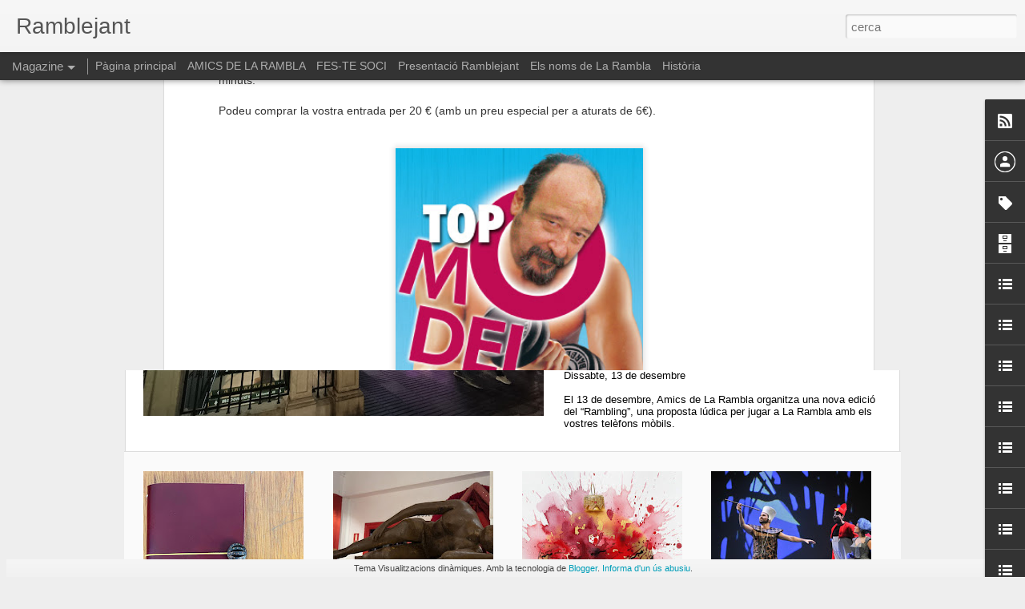

--- FILE ---
content_type: text/javascript; charset=UTF-8
request_url: http://www.ramblejant.com/?v=0&action=initial&widgetId=LinkList4&responseType=js&xssi_token=AOuZoY7KKUxa3ZPF34_4svQ1yIa9DU1CTA%3A1766253403262
body_size: 372
content:
try {
_WidgetManager._HandleControllerResult('LinkList4', 'initial',{'title': 'Museus a La Rambla', 'sorting': 'alpha', 'shownum': -1, 'links': [{'name': 'Centre d\x27Art Santa M\xf2nica', 'target': 'http://www.artssantamonica.cat/'}, {'name': 'La Virreina. Centre de la Imatge', 'target': 'http://www.bcn.cat/virreinacentredelaimatge/catala/home.htm'}, {'name': 'Museu de Cera', 'target': 'http://www.museocerabcn.com/'}, {'name': 'Museu de l\x27er\xf2tica', 'target': 'http://www.erotica-museum.com/home.html'}, {'name': 'Museu Mar\xedtim', 'target': 'http://www.mmb.cat/'}]});
} catch (e) {
  if (typeof log != 'undefined') {
    log('HandleControllerResult failed: ' + e);
  }
}


--- FILE ---
content_type: text/javascript; charset=UTF-8
request_url: http://www.ramblejant.com/?v=0&action=initial&widgetId=BlogArchive1&responseType=js&xssi_token=AOuZoY7KKUxa3ZPF34_4svQ1yIa9DU1CTA%3A1766253403262
body_size: 2852
content:
try {
_WidgetManager._HandleControllerResult('BlogArchive1', 'initial',{'url': 'http://www.ramblejant.com/search?updated-min\x3d1970-01-01T01:00:00%2B01:00\x26updated-max\x3d292278994-08-17T07:12:55Z\x26max-results\x3d50', 'name': 'All Posts', 'expclass': 'expanded', 'toggleId': 'ALL-0', 'post-count': 3303, 'data': [{'url': 'http://www.ramblejant.com/2025/', 'name': '2025', 'expclass': 'expanded', 'toggleId': 'YEARLY-1735686000000', 'post-count': 95, 'data': [{'url': 'http://www.ramblejant.com/2025/12/', 'name': 'de desembre', 'expclass': 'expanded', 'toggleId': 'MONTHLY-1764543600000', 'post-count': 2, 'posts': [{'title': 'Activitats de Nadal a La Rambla', 'url': 'http://www.ramblejant.com/2025/12/activitats-de-nadal-la-rambla.html'}, {'title': 'La Rambla Vila del Llibre. Taller d\x26#39;enquadernaci\xf3....', 'url': 'http://www.ramblejant.com/2025/12/la-rambla-vila-del-llibre-taller.html'}]}, {'url': 'http://www.ramblejant.com/2025/11/', 'name': 'de novembre', 'expclass': 'collapsed', 'toggleId': 'MONTHLY-1761951600000', 'post-count': 7}, {'url': 'http://www.ramblejant.com/2025/10/', 'name': 'd\u2019octubre', 'expclass': 'collapsed', 'toggleId': 'MONTHLY-1759269600000', 'post-count': 2}, {'url': 'http://www.ramblejant.com/2025/09/', 'name': 'de setembre', 'expclass': 'collapsed', 'toggleId': 'MONTHLY-1756677600000', 'post-count': 6}, {'url': 'http://www.ramblejant.com/2025/08/', 'name': 'd\u2019agost', 'expclass': 'collapsed', 'toggleId': 'MONTHLY-1753999200000', 'post-count': 8}, {'url': 'http://www.ramblejant.com/2025/07/', 'name': 'de juliol', 'expclass': 'collapsed', 'toggleId': 'MONTHLY-1751320800000', 'post-count': 4}, {'url': 'http://www.ramblejant.com/2025/06/', 'name': 'de juny', 'expclass': 'collapsed', 'toggleId': 'MONTHLY-1748728800000', 'post-count': 3}, {'url': 'http://www.ramblejant.com/2025/05/', 'name': 'de maig', 'expclass': 'collapsed', 'toggleId': 'MONTHLY-1746050400000', 'post-count': 9}, {'url': 'http://www.ramblejant.com/2025/04/', 'name': 'd\u2019abril', 'expclass': 'collapsed', 'toggleId': 'MONTHLY-1743458400000', 'post-count': 12}, {'url': 'http://www.ramblejant.com/2025/03/', 'name': 'de mar\xe7', 'expclass': 'collapsed', 'toggleId': 'MONTHLY-1740783600000', 'post-count': 8}, {'url': 'http://www.ramblejant.com/2025/02/', 'name': 'de febrer', 'expclass': 'collapsed', 'toggleId': 'MONTHLY-1738364400000', 'post-count': 19}, {'url': 'http://www.ramblejant.com/2025/01/', 'name': 'de gener', 'expclass': 'collapsed', 'toggleId': 'MONTHLY-1735686000000', 'post-count': 15}]}, {'url': 'http://www.ramblejant.com/2024/', 'name': '2024', 'expclass': 'collapsed', 'toggleId': 'YEARLY-1704063600000', 'post-count': 99, 'data': [{'url': 'http://www.ramblejant.com/2024/12/', 'name': 'de desembre', 'expclass': 'collapsed', 'toggleId': 'MONTHLY-1733007600000', 'post-count': 1}, {'url': 'http://www.ramblejant.com/2024/11/', 'name': 'de novembre', 'expclass': 'collapsed', 'toggleId': 'MONTHLY-1730415600000', 'post-count': 15}, {'url': 'http://www.ramblejant.com/2024/10/', 'name': 'd\u2019octubre', 'expclass': 'collapsed', 'toggleId': 'MONTHLY-1727733600000', 'post-count': 9}, {'url': 'http://www.ramblejant.com/2024/09/', 'name': 'de setembre', 'expclass': 'collapsed', 'toggleId': 'MONTHLY-1725141600000', 'post-count': 7}, {'url': 'http://www.ramblejant.com/2024/08/', 'name': 'd\u2019agost', 'expclass': 'collapsed', 'toggleId': 'MONTHLY-1722463200000', 'post-count': 6}, {'url': 'http://www.ramblejant.com/2024/07/', 'name': 'de juliol', 'expclass': 'collapsed', 'toggleId': 'MONTHLY-1719784800000', 'post-count': 7}, {'url': 'http://www.ramblejant.com/2024/06/', 'name': 'de juny', 'expclass': 'collapsed', 'toggleId': 'MONTHLY-1717192800000', 'post-count': 5}, {'url': 'http://www.ramblejant.com/2024/05/', 'name': 'de maig', 'expclass': 'collapsed', 'toggleId': 'MONTHLY-1714514400000', 'post-count': 5}, {'url': 'http://www.ramblejant.com/2024/04/', 'name': 'd\u2019abril', 'expclass': 'collapsed', 'toggleId': 'MONTHLY-1711922400000', 'post-count': 9}, {'url': 'http://www.ramblejant.com/2024/03/', 'name': 'de mar\xe7', 'expclass': 'collapsed', 'toggleId': 'MONTHLY-1709247600000', 'post-count': 9}, {'url': 'http://www.ramblejant.com/2024/02/', 'name': 'de febrer', 'expclass': 'collapsed', 'toggleId': 'MONTHLY-1706742000000', 'post-count': 16}, {'url': 'http://www.ramblejant.com/2024/01/', 'name': 'de gener', 'expclass': 'collapsed', 'toggleId': 'MONTHLY-1704063600000', 'post-count': 10}]}, {'url': 'http://www.ramblejant.com/2023/', 'name': '2023', 'expclass': 'collapsed', 'toggleId': 'YEARLY-1672527600000', 'post-count': 156, 'data': [{'url': 'http://www.ramblejant.com/2023/12/', 'name': 'de desembre', 'expclass': 'collapsed', 'toggleId': 'MONTHLY-1701385200000', 'post-count': 12}, {'url': 'http://www.ramblejant.com/2023/11/', 'name': 'de novembre', 'expclass': 'collapsed', 'toggleId': 'MONTHLY-1698793200000', 'post-count': 23}, {'url': 'http://www.ramblejant.com/2023/10/', 'name': 'd\u2019octubre', 'expclass': 'collapsed', 'toggleId': 'MONTHLY-1696111200000', 'post-count': 11}, {'url': 'http://www.ramblejant.com/2023/09/', 'name': 'de setembre', 'expclass': 'collapsed', 'toggleId': 'MONTHLY-1693519200000', 'post-count': 10}, {'url': 'http://www.ramblejant.com/2023/08/', 'name': 'd\u2019agost', 'expclass': 'collapsed', 'toggleId': 'MONTHLY-1690840800000', 'post-count': 4}, {'url': 'http://www.ramblejant.com/2023/07/', 'name': 'de juliol', 'expclass': 'collapsed', 'toggleId': 'MONTHLY-1688162400000', 'post-count': 7}, {'url': 'http://www.ramblejant.com/2023/06/', 'name': 'de juny', 'expclass': 'collapsed', 'toggleId': 'MONTHLY-1685570400000', 'post-count': 10}, {'url': 'http://www.ramblejant.com/2023/05/', 'name': 'de maig', 'expclass': 'collapsed', 'toggleId': 'MONTHLY-1682892000000', 'post-count': 20}, {'url': 'http://www.ramblejant.com/2023/04/', 'name': 'd\u2019abril', 'expclass': 'collapsed', 'toggleId': 'MONTHLY-1680300000000', 'post-count': 15}, {'url': 'http://www.ramblejant.com/2023/03/', 'name': 'de mar\xe7', 'expclass': 'collapsed', 'toggleId': 'MONTHLY-1677625200000', 'post-count': 9}, {'url': 'http://www.ramblejant.com/2023/02/', 'name': 'de febrer', 'expclass': 'collapsed', 'toggleId': 'MONTHLY-1675206000000', 'post-count': 19}, {'url': 'http://www.ramblejant.com/2023/01/', 'name': 'de gener', 'expclass': 'collapsed', 'toggleId': 'MONTHLY-1672527600000', 'post-count': 16}]}, {'url': 'http://www.ramblejant.com/2022/', 'name': '2022', 'expclass': 'collapsed', 'toggleId': 'YEARLY-1640991600000', 'post-count': 124, 'data': [{'url': 'http://www.ramblejant.com/2022/12/', 'name': 'de desembre', 'expclass': 'collapsed', 'toggleId': 'MONTHLY-1669849200000', 'post-count': 15}, {'url': 'http://www.ramblejant.com/2022/11/', 'name': 'de novembre', 'expclass': 'collapsed', 'toggleId': 'MONTHLY-1667257200000', 'post-count': 17}, {'url': 'http://www.ramblejant.com/2022/10/', 'name': 'd\u2019octubre', 'expclass': 'collapsed', 'toggleId': 'MONTHLY-1664575200000', 'post-count': 10}, {'url': 'http://www.ramblejant.com/2022/09/', 'name': 'de setembre', 'expclass': 'collapsed', 'toggleId': 'MONTHLY-1661983200000', 'post-count': 4}, {'url': 'http://www.ramblejant.com/2022/08/', 'name': 'd\u2019agost', 'expclass': 'collapsed', 'toggleId': 'MONTHLY-1659304800000', 'post-count': 4}, {'url': 'http://www.ramblejant.com/2022/07/', 'name': 'de juliol', 'expclass': 'collapsed', 'toggleId': 'MONTHLY-1656626400000', 'post-count': 7}, {'url': 'http://www.ramblejant.com/2022/06/', 'name': 'de juny', 'expclass': 'collapsed', 'toggleId': 'MONTHLY-1654034400000', 'post-count': 10}, {'url': 'http://www.ramblejant.com/2022/05/', 'name': 'de maig', 'expclass': 'collapsed', 'toggleId': 'MONTHLY-1651356000000', 'post-count': 11}, {'url': 'http://www.ramblejant.com/2022/04/', 'name': 'd\u2019abril', 'expclass': 'collapsed', 'toggleId': 'MONTHLY-1648764000000', 'post-count': 16}, {'url': 'http://www.ramblejant.com/2022/03/', 'name': 'de mar\xe7', 'expclass': 'collapsed', 'toggleId': 'MONTHLY-1646089200000', 'post-count': 5}, {'url': 'http://www.ramblejant.com/2022/02/', 'name': 'de febrer', 'expclass': 'collapsed', 'toggleId': 'MONTHLY-1643670000000', 'post-count': 10}, {'url': 'http://www.ramblejant.com/2022/01/', 'name': 'de gener', 'expclass': 'collapsed', 'toggleId': 'MONTHLY-1640991600000', 'post-count': 15}]}, {'url': 'http://www.ramblejant.com/2021/', 'name': '2021', 'expclass': 'collapsed', 'toggleId': 'YEARLY-1609455600000', 'post-count': 145, 'data': [{'url': 'http://www.ramblejant.com/2021/12/', 'name': 'de desembre', 'expclass': 'collapsed', 'toggleId': 'MONTHLY-1638313200000', 'post-count': 6}, {'url': 'http://www.ramblejant.com/2021/11/', 'name': 'de novembre', 'expclass': 'collapsed', 'toggleId': 'MONTHLY-1635721200000', 'post-count': 8}, {'url': 'http://www.ramblejant.com/2021/10/', 'name': 'd\u2019octubre', 'expclass': 'collapsed', 'toggleId': 'MONTHLY-1633039200000', 'post-count': 14}, {'url': 'http://www.ramblejant.com/2021/09/', 'name': 'de setembre', 'expclass': 'collapsed', 'toggleId': 'MONTHLY-1630447200000', 'post-count': 8}, {'url': 'http://www.ramblejant.com/2021/08/', 'name': 'd\u2019agost', 'expclass': 'collapsed', 'toggleId': 'MONTHLY-1627768800000', 'post-count': 11}, {'url': 'http://www.ramblejant.com/2021/07/', 'name': 'de juliol', 'expclass': 'collapsed', 'toggleId': 'MONTHLY-1625090400000', 'post-count': 10}, {'url': 'http://www.ramblejant.com/2021/06/', 'name': 'de juny', 'expclass': 'collapsed', 'toggleId': 'MONTHLY-1622498400000', 'post-count': 30}, {'url': 'http://www.ramblejant.com/2021/05/', 'name': 'de maig', 'expclass': 'collapsed', 'toggleId': 'MONTHLY-1619820000000', 'post-count': 15}, {'url': 'http://www.ramblejant.com/2021/04/', 'name': 'd\u2019abril', 'expclass': 'collapsed', 'toggleId': 'MONTHLY-1617228000000', 'post-count': 9}, {'url': 'http://www.ramblejant.com/2021/03/', 'name': 'de mar\xe7', 'expclass': 'collapsed', 'toggleId': 'MONTHLY-1614553200000', 'post-count': 18}, {'url': 'http://www.ramblejant.com/2021/02/', 'name': 'de febrer', 'expclass': 'collapsed', 'toggleId': 'MONTHLY-1612134000000', 'post-count': 7}, {'url': 'http://www.ramblejant.com/2021/01/', 'name': 'de gener', 'expclass': 'collapsed', 'toggleId': 'MONTHLY-1609455600000', 'post-count': 9}]}, {'url': 'http://www.ramblejant.com/2020/', 'name': '2020', 'expclass': 'collapsed', 'toggleId': 'YEARLY-1577833200000', 'post-count': 91, 'data': [{'url': 'http://www.ramblejant.com/2020/12/', 'name': 'de desembre', 'expclass': 'collapsed', 'toggleId': 'MONTHLY-1606777200000', 'post-count': 14}, {'url': 'http://www.ramblejant.com/2020/11/', 'name': 'de novembre', 'expclass': 'collapsed', 'toggleId': 'MONTHLY-1604185200000', 'post-count': 9}, {'url': 'http://www.ramblejant.com/2020/10/', 'name': 'd\u2019octubre', 'expclass': 'collapsed', 'toggleId': 'MONTHLY-1601503200000', 'post-count': 6}, {'url': 'http://www.ramblejant.com/2020/09/', 'name': 'de setembre', 'expclass': 'collapsed', 'toggleId': 'MONTHLY-1598911200000', 'post-count': 11}, {'url': 'http://www.ramblejant.com/2020/08/', 'name': 'd\u2019agost', 'expclass': 'collapsed', 'toggleId': 'MONTHLY-1596232800000', 'post-count': 10}, {'url': 'http://www.ramblejant.com/2020/07/', 'name': 'de juliol', 'expclass': 'collapsed', 'toggleId': 'MONTHLY-1593554400000', 'post-count': 2}, {'url': 'http://www.ramblejant.com/2020/06/', 'name': 'de juny', 'expclass': 'collapsed', 'toggleId': 'MONTHLY-1590962400000', 'post-count': 8}, {'url': 'http://www.ramblejant.com/2020/05/', 'name': 'de maig', 'expclass': 'collapsed', 'toggleId': 'MONTHLY-1588284000000', 'post-count': 1}, {'url': 'http://www.ramblejant.com/2020/03/', 'name': 'de mar\xe7', 'expclass': 'collapsed', 'toggleId': 'MONTHLY-1583017200000', 'post-count': 7}, {'url': 'http://www.ramblejant.com/2020/02/', 'name': 'de febrer', 'expclass': 'collapsed', 'toggleId': 'MONTHLY-1580511600000', 'post-count': 10}, {'url': 'http://www.ramblejant.com/2020/01/', 'name': 'de gener', 'expclass': 'collapsed', 'toggleId': 'MONTHLY-1577833200000', 'post-count': 13}]}, {'url': 'http://www.ramblejant.com/2019/', 'name': '2019', 'expclass': 'collapsed', 'toggleId': 'YEARLY-1546297200000', 'post-count': 151, 'data': [{'url': 'http://www.ramblejant.com/2019/12/', 'name': 'de desembre', 'expclass': 'collapsed', 'toggleId': 'MONTHLY-1575154800000', 'post-count': 13}, {'url': 'http://www.ramblejant.com/2019/11/', 'name': 'de novembre', 'expclass': 'collapsed', 'toggleId': 'MONTHLY-1572562800000', 'post-count': 13}, {'url': 'http://www.ramblejant.com/2019/10/', 'name': 'd\u2019octubre', 'expclass': 'collapsed', 'toggleId': 'MONTHLY-1569880800000', 'post-count': 9}, {'url': 'http://www.ramblejant.com/2019/09/', 'name': 'de setembre', 'expclass': 'collapsed', 'toggleId': 'MONTHLY-1567288800000', 'post-count': 11}, {'url': 'http://www.ramblejant.com/2019/08/', 'name': 'd\u2019agost', 'expclass': 'collapsed', 'toggleId': 'MONTHLY-1564610400000', 'post-count': 3}, {'url': 'http://www.ramblejant.com/2019/07/', 'name': 'de juliol', 'expclass': 'collapsed', 'toggleId': 'MONTHLY-1561932000000', 'post-count': 11}, {'url': 'http://www.ramblejant.com/2019/06/', 'name': 'de juny', 'expclass': 'collapsed', 'toggleId': 'MONTHLY-1559340000000', 'post-count': 15}, {'url': 'http://www.ramblejant.com/2019/05/', 'name': 'de maig', 'expclass': 'collapsed', 'toggleId': 'MONTHLY-1556661600000', 'post-count': 22}, {'url': 'http://www.ramblejant.com/2019/04/', 'name': 'd\u2019abril', 'expclass': 'collapsed', 'toggleId': 'MONTHLY-1554069600000', 'post-count': 14}, {'url': 'http://www.ramblejant.com/2019/03/', 'name': 'de mar\xe7', 'expclass': 'collapsed', 'toggleId': 'MONTHLY-1551394800000', 'post-count': 7}, {'url': 'http://www.ramblejant.com/2019/02/', 'name': 'de febrer', 'expclass': 'collapsed', 'toggleId': 'MONTHLY-1548975600000', 'post-count': 14}, {'url': 'http://www.ramblejant.com/2019/01/', 'name': 'de gener', 'expclass': 'collapsed', 'toggleId': 'MONTHLY-1546297200000', 'post-count': 19}]}, {'url': 'http://www.ramblejant.com/2018/', 'name': '2018', 'expclass': 'collapsed', 'toggleId': 'YEARLY-1514761200000', 'post-count': 202, 'data': [{'url': 'http://www.ramblejant.com/2018/12/', 'name': 'de desembre', 'expclass': 'collapsed', 'toggleId': 'MONTHLY-1543618800000', 'post-count': 17}, {'url': 'http://www.ramblejant.com/2018/11/', 'name': 'de novembre', 'expclass': 'collapsed', 'toggleId': 'MONTHLY-1541026800000', 'post-count': 15}, {'url': 'http://www.ramblejant.com/2018/10/', 'name': 'd\u2019octubre', 'expclass': 'collapsed', 'toggleId': 'MONTHLY-1538344800000', 'post-count': 13}, {'url': 'http://www.ramblejant.com/2018/09/', 'name': 'de setembre', 'expclass': 'collapsed', 'toggleId': 'MONTHLY-1535752800000', 'post-count': 16}, {'url': 'http://www.ramblejant.com/2018/08/', 'name': 'd\u2019agost', 'expclass': 'collapsed', 'toggleId': 'MONTHLY-1533074400000', 'post-count': 21}, {'url': 'http://www.ramblejant.com/2018/07/', 'name': 'de juliol', 'expclass': 'collapsed', 'toggleId': 'MONTHLY-1530396000000', 'post-count': 16}, {'url': 'http://www.ramblejant.com/2018/06/', 'name': 'de juny', 'expclass': 'collapsed', 'toggleId': 'MONTHLY-1527804000000', 'post-count': 12}, {'url': 'http://www.ramblejant.com/2018/05/', 'name': 'de maig', 'expclass': 'collapsed', 'toggleId': 'MONTHLY-1525125600000', 'post-count': 16}, {'url': 'http://www.ramblejant.com/2018/04/', 'name': 'd\u2019abril', 'expclass': 'collapsed', 'toggleId': 'MONTHLY-1522533600000', 'post-count': 10}, {'url': 'http://www.ramblejant.com/2018/03/', 'name': 'de mar\xe7', 'expclass': 'collapsed', 'toggleId': 'MONTHLY-1519858800000', 'post-count': 20}, {'url': 'http://www.ramblejant.com/2018/02/', 'name': 'de febrer', 'expclass': 'collapsed', 'toggleId': 'MONTHLY-1517439600000', 'post-count': 18}, {'url': 'http://www.ramblejant.com/2018/01/', 'name': 'de gener', 'expclass': 'collapsed', 'toggleId': 'MONTHLY-1514761200000', 'post-count': 28}]}, {'url': 'http://www.ramblejant.com/2017/', 'name': '2017', 'expclass': 'collapsed', 'toggleId': 'YEARLY-1483225200000', 'post-count': 207, 'data': [{'url': 'http://www.ramblejant.com/2017/12/', 'name': 'de desembre', 'expclass': 'collapsed', 'toggleId': 'MONTHLY-1512082800000', 'post-count': 12}, {'url': 'http://www.ramblejant.com/2017/11/', 'name': 'de novembre', 'expclass': 'collapsed', 'toggleId': 'MONTHLY-1509490800000', 'post-count': 18}, {'url': 'http://www.ramblejant.com/2017/10/', 'name': 'd\u2019octubre', 'expclass': 'collapsed', 'toggleId': 'MONTHLY-1506808800000', 'post-count': 14}, {'url': 'http://www.ramblejant.com/2017/09/', 'name': 'de setembre', 'expclass': 'collapsed', 'toggleId': 'MONTHLY-1504216800000', 'post-count': 13}, {'url': 'http://www.ramblejant.com/2017/08/', 'name': 'd\u2019agost', 'expclass': 'collapsed', 'toggleId': 'MONTHLY-1501538400000', 'post-count': 7}, {'url': 'http://www.ramblejant.com/2017/07/', 'name': 'de juliol', 'expclass': 'collapsed', 'toggleId': 'MONTHLY-1498860000000', 'post-count': 14}, {'url': 'http://www.ramblejant.com/2017/06/', 'name': 'de juny', 'expclass': 'collapsed', 'toggleId': 'MONTHLY-1496268000000', 'post-count': 23}, {'url': 'http://www.ramblejant.com/2017/05/', 'name': 'de maig', 'expclass': 'collapsed', 'toggleId': 'MONTHLY-1493589600000', 'post-count': 27}, {'url': 'http://www.ramblejant.com/2017/04/', 'name': 'd\u2019abril', 'expclass': 'collapsed', 'toggleId': 'MONTHLY-1490997600000', 'post-count': 17}, {'url': 'http://www.ramblejant.com/2017/03/', 'name': 'de mar\xe7', 'expclass': 'collapsed', 'toggleId': 'MONTHLY-1488322800000', 'post-count': 17}, {'url': 'http://www.ramblejant.com/2017/02/', 'name': 'de febrer', 'expclass': 'collapsed', 'toggleId': 'MONTHLY-1485903600000', 'post-count': 25}, {'url': 'http://www.ramblejant.com/2017/01/', 'name': 'de gener', 'expclass': 'collapsed', 'toggleId': 'MONTHLY-1483225200000', 'post-count': 20}]}, {'url': 'http://www.ramblejant.com/2016/', 'name': '2016', 'expclass': 'collapsed', 'toggleId': 'YEARLY-1451602800000', 'post-count': 277, 'data': [{'url': 'http://www.ramblejant.com/2016/12/', 'name': 'de desembre', 'expclass': 'collapsed', 'toggleId': 'MONTHLY-1480546800000', 'post-count': 18}, {'url': 'http://www.ramblejant.com/2016/11/', 'name': 'de novembre', 'expclass': 'collapsed', 'toggleId': 'MONTHLY-1477954800000', 'post-count': 29}, {'url': 'http://www.ramblejant.com/2016/10/', 'name': 'd\u2019octubre', 'expclass': 'collapsed', 'toggleId': 'MONTHLY-1475272800000', 'post-count': 17}, {'url': 'http://www.ramblejant.com/2016/09/', 'name': 'de setembre', 'expclass': 'collapsed', 'toggleId': 'MONTHLY-1472680800000', 'post-count': 17}, {'url': 'http://www.ramblejant.com/2016/08/', 'name': 'd\u2019agost', 'expclass': 'collapsed', 'toggleId': 'MONTHLY-1470002400000', 'post-count': 8}, {'url': 'http://www.ramblejant.com/2016/07/', 'name': 'de juliol', 'expclass': 'collapsed', 'toggleId': 'MONTHLY-1467324000000', 'post-count': 24}, {'url': 'http://www.ramblejant.com/2016/06/', 'name': 'de juny', 'expclass': 'collapsed', 'toggleId': 'MONTHLY-1464732000000', 'post-count': 23}, {'url': 'http://www.ramblejant.com/2016/05/', 'name': 'de maig', 'expclass': 'collapsed', 'toggleId': 'MONTHLY-1462053600000', 'post-count': 25}, {'url': 'http://www.ramblejant.com/2016/04/', 'name': 'd\u2019abril', 'expclass': 'collapsed', 'toggleId': 'MONTHLY-1459461600000', 'post-count': 28}, {'url': 'http://www.ramblejant.com/2016/03/', 'name': 'de mar\xe7', 'expclass': 'collapsed', 'toggleId': 'MONTHLY-1456786800000', 'post-count': 32}, {'url': 'http://www.ramblejant.com/2016/02/', 'name': 'de febrer', 'expclass': 'collapsed', 'toggleId': 'MONTHLY-1454281200000', 'post-count': 30}, {'url': 'http://www.ramblejant.com/2016/01/', 'name': 'de gener', 'expclass': 'collapsed', 'toggleId': 'MONTHLY-1451602800000', 'post-count': 26}]}, {'url': 'http://www.ramblejant.com/2015/', 'name': '2015', 'expclass': 'collapsed', 'toggleId': 'YEARLY-1420066800000', 'post-count': 342, 'data': [{'url': 'http://www.ramblejant.com/2015/12/', 'name': 'de desembre', 'expclass': 'collapsed', 'toggleId': 'MONTHLY-1448924400000', 'post-count': 30}, {'url': 'http://www.ramblejant.com/2015/11/', 'name': 'de novembre', 'expclass': 'collapsed', 'toggleId': 'MONTHLY-1446332400000', 'post-count': 26}, {'url': 'http://www.ramblejant.com/2015/10/', 'name': 'd\u2019octubre', 'expclass': 'collapsed', 'toggleId': 'MONTHLY-1443650400000', 'post-count': 27}, {'url': 'http://www.ramblejant.com/2015/09/', 'name': 'de setembre', 'expclass': 'collapsed', 'toggleId': 'MONTHLY-1441058400000', 'post-count': 25}, {'url': 'http://www.ramblejant.com/2015/08/', 'name': 'd\u2019agost', 'expclass': 'collapsed', 'toggleId': 'MONTHLY-1438380000000', 'post-count': 25}, {'url': 'http://www.ramblejant.com/2015/07/', 'name': 'de juliol', 'expclass': 'collapsed', 'toggleId': 'MONTHLY-1435701600000', 'post-count': 23}, {'url': 'http://www.ramblejant.com/2015/06/', 'name': 'de juny', 'expclass': 'collapsed', 'toggleId': 'MONTHLY-1433109600000', 'post-count': 27}, {'url': 'http://www.ramblejant.com/2015/05/', 'name': 'de maig', 'expclass': 'collapsed', 'toggleId': 'MONTHLY-1430431200000', 'post-count': 30}, {'url': 'http://www.ramblejant.com/2015/04/', 'name': 'd\u2019abril', 'expclass': 'collapsed', 'toggleId': 'MONTHLY-1427839200000', 'post-count': 38}, {'url': 'http://www.ramblejant.com/2015/03/', 'name': 'de mar\xe7', 'expclass': 'collapsed', 'toggleId': 'MONTHLY-1425164400000', 'post-count': 37}, {'url': 'http://www.ramblejant.com/2015/02/', 'name': 'de febrer', 'expclass': 'collapsed', 'toggleId': 'MONTHLY-1422745200000', 'post-count': 30}, {'url': 'http://www.ramblejant.com/2015/01/', 'name': 'de gener', 'expclass': 'collapsed', 'toggleId': 'MONTHLY-1420066800000', 'post-count': 24}]}, {'url': 'http://www.ramblejant.com/2014/', 'name': '2014', 'expclass': 'collapsed', 'toggleId': 'YEARLY-1388530800000', 'post-count': 315, 'data': [{'url': 'http://www.ramblejant.com/2014/12/', 'name': 'de desembre', 'expclass': 'collapsed', 'toggleId': 'MONTHLY-1417388400000', 'post-count': 24}, {'url': 'http://www.ramblejant.com/2014/11/', 'name': 'de novembre', 'expclass': 'collapsed', 'toggleId': 'MONTHLY-1414796400000', 'post-count': 28}, {'url': 'http://www.ramblejant.com/2014/10/', 'name': 'd\u2019octubre', 'expclass': 'collapsed', 'toggleId': 'MONTHLY-1412114400000', 'post-count': 34}, {'url': 'http://www.ramblejant.com/2014/09/', 'name': 'de setembre', 'expclass': 'collapsed', 'toggleId': 'MONTHLY-1409522400000', 'post-count': 19}, {'url': 'http://www.ramblejant.com/2014/08/', 'name': 'd\u2019agost', 'expclass': 'collapsed', 'toggleId': 'MONTHLY-1406844000000', 'post-count': 13}, {'url': 'http://www.ramblejant.com/2014/07/', 'name': 'de juliol', 'expclass': 'collapsed', 'toggleId': 'MONTHLY-1404165600000', 'post-count': 24}, {'url': 'http://www.ramblejant.com/2014/06/', 'name': 'de juny', 'expclass': 'collapsed', 'toggleId': 'MONTHLY-1401573600000', 'post-count': 24}, {'url': 'http://www.ramblejant.com/2014/05/', 'name': 'de maig', 'expclass': 'collapsed', 'toggleId': 'MONTHLY-1398895200000', 'post-count': 29}, {'url': 'http://www.ramblejant.com/2014/04/', 'name': 'd\u2019abril', 'expclass': 'collapsed', 'toggleId': 'MONTHLY-1396303200000', 'post-count': 32}, {'url': 'http://www.ramblejant.com/2014/03/', 'name': 'de mar\xe7', 'expclass': 'collapsed', 'toggleId': 'MONTHLY-1393628400000', 'post-count': 28}, {'url': 'http://www.ramblejant.com/2014/02/', 'name': 'de febrer', 'expclass': 'collapsed', 'toggleId': 'MONTHLY-1391209200000', 'post-count': 31}, {'url': 'http://www.ramblejant.com/2014/01/', 'name': 'de gener', 'expclass': 'collapsed', 'toggleId': 'MONTHLY-1388530800000', 'post-count': 29}]}, {'url': 'http://www.ramblejant.com/2013/', 'name': '2013', 'expclass': 'collapsed', 'toggleId': 'YEARLY-1356994800000', 'post-count': 320, 'data': [{'url': 'http://www.ramblejant.com/2013/12/', 'name': 'de desembre', 'expclass': 'collapsed', 'toggleId': 'MONTHLY-1385852400000', 'post-count': 27}, {'url': 'http://www.ramblejant.com/2013/11/', 'name': 'de novembre', 'expclass': 'collapsed', 'toggleId': 'MONTHLY-1383260400000', 'post-count': 34}, {'url': 'http://www.ramblejant.com/2013/10/', 'name': 'd\u2019octubre', 'expclass': 'collapsed', 'toggleId': 'MONTHLY-1380578400000', 'post-count': 30}, {'url': 'http://www.ramblejant.com/2013/09/', 'name': 'de setembre', 'expclass': 'collapsed', 'toggleId': 'MONTHLY-1377986400000', 'post-count': 21}, {'url': 'http://www.ramblejant.com/2013/08/', 'name': 'd\u2019agost', 'expclass': 'collapsed', 'toggleId': 'MONTHLY-1375308000000', 'post-count': 11}, {'url': 'http://www.ramblejant.com/2013/07/', 'name': 'de juliol', 'expclass': 'collapsed', 'toggleId': 'MONTHLY-1372629600000', 'post-count': 27}, {'url': 'http://www.ramblejant.com/2013/06/', 'name': 'de juny', 'expclass': 'collapsed', 'toggleId': 'MONTHLY-1370037600000', 'post-count': 25}, {'url': 'http://www.ramblejant.com/2013/05/', 'name': 'de maig', 'expclass': 'collapsed', 'toggleId': 'MONTHLY-1367359200000', 'post-count': 31}, {'url': 'http://www.ramblejant.com/2013/04/', 'name': 'd\u2019abril', 'expclass': 'collapsed', 'toggleId': 'MONTHLY-1364767200000', 'post-count': 32}, {'url': 'http://www.ramblejant.com/2013/03/', 'name': 'de mar\xe7', 'expclass': 'collapsed', 'toggleId': 'MONTHLY-1362092400000', 'post-count': 30}, {'url': 'http://www.ramblejant.com/2013/02/', 'name': 'de febrer', 'expclass': 'collapsed', 'toggleId': 'MONTHLY-1359673200000', 'post-count': 26}, {'url': 'http://www.ramblejant.com/2013/01/', 'name': 'de gener', 'expclass': 'collapsed', 'toggleId': 'MONTHLY-1356994800000', 'post-count': 26}]}, {'url': 'http://www.ramblejant.com/2012/', 'name': '2012', 'expclass': 'collapsed', 'toggleId': 'YEARLY-1325372400000', 'post-count': 310, 'data': [{'url': 'http://www.ramblejant.com/2012/12/', 'name': 'de desembre', 'expclass': 'collapsed', 'toggleId': 'MONTHLY-1354316400000', 'post-count': 27}, {'url': 'http://www.ramblejant.com/2012/11/', 'name': 'de novembre', 'expclass': 'collapsed', 'toggleId': 'MONTHLY-1351724400000', 'post-count': 27}, {'url': 'http://www.ramblejant.com/2012/10/', 'name': 'd\u2019octubre', 'expclass': 'collapsed', 'toggleId': 'MONTHLY-1349042400000', 'post-count': 36}, {'url': 'http://www.ramblejant.com/2012/09/', 'name': 'de setembre', 'expclass': 'collapsed', 'toggleId': 'MONTHLY-1346450400000', 'post-count': 24}, {'url': 'http://www.ramblejant.com/2012/08/', 'name': 'd\u2019agost', 'expclass': 'collapsed', 'toggleId': 'MONTHLY-1343772000000', 'post-count': 13}, {'url': 'http://www.ramblejant.com/2012/07/', 'name': 'de juliol', 'expclass': 'collapsed', 'toggleId': 'MONTHLY-1341093600000', 'post-count': 21}, {'url': 'http://www.ramblejant.com/2012/06/', 'name': 'de juny', 'expclass': 'collapsed', 'toggleId': 'MONTHLY-1338501600000', 'post-count': 31}, {'url': 'http://www.ramblejant.com/2012/05/', 'name': 'de maig', 'expclass': 'collapsed', 'toggleId': 'MONTHLY-1335823200000', 'post-count': 29}, {'url': 'http://www.ramblejant.com/2012/04/', 'name': 'd\u2019abril', 'expclass': 'collapsed', 'toggleId': 'MONTHLY-1333231200000', 'post-count': 19}, {'url': 'http://www.ramblejant.com/2012/03/', 'name': 'de mar\xe7', 'expclass': 'collapsed', 'toggleId': 'MONTHLY-1330556400000', 'post-count': 28}, {'url': 'http://www.ramblejant.com/2012/02/', 'name': 'de febrer', 'expclass': 'collapsed', 'toggleId': 'MONTHLY-1328050800000', 'post-count': 25}, {'url': 'http://www.ramblejant.com/2012/01/', 'name': 'de gener', 'expclass': 'collapsed', 'toggleId': 'MONTHLY-1325372400000', 'post-count': 30}]}, {'url': 'http://www.ramblejant.com/2011/', 'name': '2011', 'expclass': 'collapsed', 'toggleId': 'YEARLY-1293836400000', 'post-count': 354, 'data': [{'url': 'http://www.ramblejant.com/2011/12/', 'name': 'de desembre', 'expclass': 'collapsed', 'toggleId': 'MONTHLY-1322694000000', 'post-count': 29}, {'url': 'http://www.ramblejant.com/2011/11/', 'name': 'de novembre', 'expclass': 'collapsed', 'toggleId': 'MONTHLY-1320102000000', 'post-count': 32}, {'url': 'http://www.ramblejant.com/2011/10/', 'name': 'd\u2019octubre', 'expclass': 'collapsed', 'toggleId': 'MONTHLY-1317420000000', 'post-count': 34}, {'url': 'http://www.ramblejant.com/2011/09/', 'name': 'de setembre', 'expclass': 'collapsed', 'toggleId': 'MONTHLY-1314828000000', 'post-count': 31}, {'url': 'http://www.ramblejant.com/2011/08/', 'name': 'd\u2019agost', 'expclass': 'collapsed', 'toggleId': 'MONTHLY-1312149600000', 'post-count': 15}, {'url': 'http://www.ramblejant.com/2011/07/', 'name': 'de juliol', 'expclass': 'collapsed', 'toggleId': 'MONTHLY-1309471200000', 'post-count': 25}, {'url': 'http://www.ramblejant.com/2011/06/', 'name': 'de juny', 'expclass': 'collapsed', 'toggleId': 'MONTHLY-1306879200000', 'post-count': 26}, {'url': 'http://www.ramblejant.com/2011/05/', 'name': 'de maig', 'expclass': 'collapsed', 'toggleId': 'MONTHLY-1304200800000', 'post-count': 30}, {'url': 'http://www.ramblejant.com/2011/04/', 'name': 'd\u2019abril', 'expclass': 'collapsed', 'toggleId': 'MONTHLY-1301608800000', 'post-count': 36}, {'url': 'http://www.ramblejant.com/2011/03/', 'name': 'de mar\xe7', 'expclass': 'collapsed', 'toggleId': 'MONTHLY-1298934000000', 'post-count': 39}, {'url': 'http://www.ramblejant.com/2011/02/', 'name': 'de febrer', 'expclass': 'collapsed', 'toggleId': 'MONTHLY-1296514800000', 'post-count': 25}, {'url': 'http://www.ramblejant.com/2011/01/', 'name': 'de gener', 'expclass': 'collapsed', 'toggleId': 'MONTHLY-1293836400000', 'post-count': 32}]}, {'url': 'http://www.ramblejant.com/2010/', 'name': '2010', 'expclass': 'collapsed', 'toggleId': 'YEARLY-1262300400000', 'post-count': 115, 'data': [{'url': 'http://www.ramblejant.com/2010/12/', 'name': 'de desembre', 'expclass': 'collapsed', 'toggleId': 'MONTHLY-1291158000000', 'post-count': 29}, {'url': 'http://www.ramblejant.com/2010/11/', 'name': 'de novembre', 'expclass': 'collapsed', 'toggleId': 'MONTHLY-1288566000000', 'post-count': 19}, {'url': 'http://www.ramblejant.com/2010/10/', 'name': 'd\u2019octubre', 'expclass': 'collapsed', 'toggleId': 'MONTHLY-1285884000000', 'post-count': 23}, {'url': 'http://www.ramblejant.com/2010/09/', 'name': 'de setembre', 'expclass': 'collapsed', 'toggleId': 'MONTHLY-1283292000000', 'post-count': 22}, {'url': 'http://www.ramblejant.com/2010/08/', 'name': 'd\u2019agost', 'expclass': 'collapsed', 'toggleId': 'MONTHLY-1280613600000', 'post-count': 22}]}], 'toggleopen': 'MONTHLY-1764543600000', 'style': 'HIERARCHY', 'title': 'Arxiu del blog'});
} catch (e) {
  if (typeof log != 'undefined') {
    log('HandleControllerResult failed: ' + e);
  }
}


--- FILE ---
content_type: text/javascript; charset=UTF-8
request_url: http://www.ramblejant.com/?v=0&action=initial&widgetId=Profile1&responseType=js&xssi_token=AOuZoY7KKUxa3ZPF34_4svQ1yIa9DU1CTA%3A1766253403262
body_size: 358
content:
try {
_WidgetManager._HandleControllerResult('Profile1', 'initial',{'title': 'Amics de la Rambla', 'team': true, 'authors': [{'userUrl': 'https://www.blogger.com/profile/07568608907388733074', 'display-name': 'Amics de La Rambla', 'profileLogo': '//www.blogger.com/img/logo-16.png'}, {'userUrl': 'https://www.blogger.com/profile/10727382625962404448', 'display-name': 'xavi', 'profileLogo': '//www.blogger.com/img/logo-16.png'}], 'viewProfileMsg': 'Visualitza el meu perfil complet', 'isDisplayable': true});
} catch (e) {
  if (typeof log != 'undefined') {
    log('HandleControllerResult failed: ' + e);
  }
}


--- FILE ---
content_type: text/javascript; charset=UTF-8
request_url: http://www.ramblejant.com/?v=0&action=initial&widgetId=LinkList5&responseType=js&xssi_token=AOuZoY7KKUxa3ZPF34_4svQ1yIa9DU1CTA%3A1766253403262
body_size: 422
content:
try {
_WidgetManager._HandleControllerResult('LinkList5', 'initial',{'title': 'M\xfasica a La Rambla', 'sorting': 'alpha', 'shownum': -1, 'links': [{'name': 'Casa Beethoven', 'target': 'http://www.casabeethoven.com/'}, {'name': 'Discoteca Moog', 'target': 'http://www.masimas.com/moog'}, {'name': 'Fundaci\xf3 Conservatori Superior M\xfasica', 'target': 'http://www.laramblabcn.com/cat_associats_detall.html?Id\x3d74'}, {'name': 'Jamboree', 'target': 'http://www.masimas.com/jamboree'}, {'name': 'Musical Emporium', 'target': 'http://www.laramblabcn.com/cat_associats_detall.html?Id\x3d56'}, {'name': 'Tablao Flamenco Cordob\xe9s', 'target': 'http://www.tablaocordobes.com/'}, {'name': 'Tarantos', 'target': 'http://www.masimas.com/tarantos'}]});
} catch (e) {
  if (typeof log != 'undefined') {
    log('HandleControllerResult failed: ' + e);
  }
}


--- FILE ---
content_type: text/javascript; charset=UTF-8
request_url: http://www.ramblejant.com/?v=0&action=initial&widgetId=BlogArchive1&responseType=js&xssi_token=AOuZoY7KKUxa3ZPF34_4svQ1yIa9DU1CTA%3A1766253403262
body_size: 2852
content:
try {
_WidgetManager._HandleControllerResult('BlogArchive1', 'initial',{'url': 'http://www.ramblejant.com/search?updated-min\x3d1970-01-01T01:00:00%2B01:00\x26updated-max\x3d292278994-08-17T07:12:55Z\x26max-results\x3d50', 'name': 'All Posts', 'expclass': 'expanded', 'toggleId': 'ALL-0', 'post-count': 3303, 'data': [{'url': 'http://www.ramblejant.com/2025/', 'name': '2025', 'expclass': 'expanded', 'toggleId': 'YEARLY-1735686000000', 'post-count': 95, 'data': [{'url': 'http://www.ramblejant.com/2025/12/', 'name': 'de desembre', 'expclass': 'expanded', 'toggleId': 'MONTHLY-1764543600000', 'post-count': 2, 'posts': [{'title': 'Activitats de Nadal a La Rambla', 'url': 'http://www.ramblejant.com/2025/12/activitats-de-nadal-la-rambla.html'}, {'title': 'La Rambla Vila del Llibre. Taller d\x26#39;enquadernaci\xf3....', 'url': 'http://www.ramblejant.com/2025/12/la-rambla-vila-del-llibre-taller.html'}]}, {'url': 'http://www.ramblejant.com/2025/11/', 'name': 'de novembre', 'expclass': 'collapsed', 'toggleId': 'MONTHLY-1761951600000', 'post-count': 7}, {'url': 'http://www.ramblejant.com/2025/10/', 'name': 'd\u2019octubre', 'expclass': 'collapsed', 'toggleId': 'MONTHLY-1759269600000', 'post-count': 2}, {'url': 'http://www.ramblejant.com/2025/09/', 'name': 'de setembre', 'expclass': 'collapsed', 'toggleId': 'MONTHLY-1756677600000', 'post-count': 6}, {'url': 'http://www.ramblejant.com/2025/08/', 'name': 'd\u2019agost', 'expclass': 'collapsed', 'toggleId': 'MONTHLY-1753999200000', 'post-count': 8}, {'url': 'http://www.ramblejant.com/2025/07/', 'name': 'de juliol', 'expclass': 'collapsed', 'toggleId': 'MONTHLY-1751320800000', 'post-count': 4}, {'url': 'http://www.ramblejant.com/2025/06/', 'name': 'de juny', 'expclass': 'collapsed', 'toggleId': 'MONTHLY-1748728800000', 'post-count': 3}, {'url': 'http://www.ramblejant.com/2025/05/', 'name': 'de maig', 'expclass': 'collapsed', 'toggleId': 'MONTHLY-1746050400000', 'post-count': 9}, {'url': 'http://www.ramblejant.com/2025/04/', 'name': 'd\u2019abril', 'expclass': 'collapsed', 'toggleId': 'MONTHLY-1743458400000', 'post-count': 12}, {'url': 'http://www.ramblejant.com/2025/03/', 'name': 'de mar\xe7', 'expclass': 'collapsed', 'toggleId': 'MONTHLY-1740783600000', 'post-count': 8}, {'url': 'http://www.ramblejant.com/2025/02/', 'name': 'de febrer', 'expclass': 'collapsed', 'toggleId': 'MONTHLY-1738364400000', 'post-count': 19}, {'url': 'http://www.ramblejant.com/2025/01/', 'name': 'de gener', 'expclass': 'collapsed', 'toggleId': 'MONTHLY-1735686000000', 'post-count': 15}]}, {'url': 'http://www.ramblejant.com/2024/', 'name': '2024', 'expclass': 'collapsed', 'toggleId': 'YEARLY-1704063600000', 'post-count': 99, 'data': [{'url': 'http://www.ramblejant.com/2024/12/', 'name': 'de desembre', 'expclass': 'collapsed', 'toggleId': 'MONTHLY-1733007600000', 'post-count': 1}, {'url': 'http://www.ramblejant.com/2024/11/', 'name': 'de novembre', 'expclass': 'collapsed', 'toggleId': 'MONTHLY-1730415600000', 'post-count': 15}, {'url': 'http://www.ramblejant.com/2024/10/', 'name': 'd\u2019octubre', 'expclass': 'collapsed', 'toggleId': 'MONTHLY-1727733600000', 'post-count': 9}, {'url': 'http://www.ramblejant.com/2024/09/', 'name': 'de setembre', 'expclass': 'collapsed', 'toggleId': 'MONTHLY-1725141600000', 'post-count': 7}, {'url': 'http://www.ramblejant.com/2024/08/', 'name': 'd\u2019agost', 'expclass': 'collapsed', 'toggleId': 'MONTHLY-1722463200000', 'post-count': 6}, {'url': 'http://www.ramblejant.com/2024/07/', 'name': 'de juliol', 'expclass': 'collapsed', 'toggleId': 'MONTHLY-1719784800000', 'post-count': 7}, {'url': 'http://www.ramblejant.com/2024/06/', 'name': 'de juny', 'expclass': 'collapsed', 'toggleId': 'MONTHLY-1717192800000', 'post-count': 5}, {'url': 'http://www.ramblejant.com/2024/05/', 'name': 'de maig', 'expclass': 'collapsed', 'toggleId': 'MONTHLY-1714514400000', 'post-count': 5}, {'url': 'http://www.ramblejant.com/2024/04/', 'name': 'd\u2019abril', 'expclass': 'collapsed', 'toggleId': 'MONTHLY-1711922400000', 'post-count': 9}, {'url': 'http://www.ramblejant.com/2024/03/', 'name': 'de mar\xe7', 'expclass': 'collapsed', 'toggleId': 'MONTHLY-1709247600000', 'post-count': 9}, {'url': 'http://www.ramblejant.com/2024/02/', 'name': 'de febrer', 'expclass': 'collapsed', 'toggleId': 'MONTHLY-1706742000000', 'post-count': 16}, {'url': 'http://www.ramblejant.com/2024/01/', 'name': 'de gener', 'expclass': 'collapsed', 'toggleId': 'MONTHLY-1704063600000', 'post-count': 10}]}, {'url': 'http://www.ramblejant.com/2023/', 'name': '2023', 'expclass': 'collapsed', 'toggleId': 'YEARLY-1672527600000', 'post-count': 156, 'data': [{'url': 'http://www.ramblejant.com/2023/12/', 'name': 'de desembre', 'expclass': 'collapsed', 'toggleId': 'MONTHLY-1701385200000', 'post-count': 12}, {'url': 'http://www.ramblejant.com/2023/11/', 'name': 'de novembre', 'expclass': 'collapsed', 'toggleId': 'MONTHLY-1698793200000', 'post-count': 23}, {'url': 'http://www.ramblejant.com/2023/10/', 'name': 'd\u2019octubre', 'expclass': 'collapsed', 'toggleId': 'MONTHLY-1696111200000', 'post-count': 11}, {'url': 'http://www.ramblejant.com/2023/09/', 'name': 'de setembre', 'expclass': 'collapsed', 'toggleId': 'MONTHLY-1693519200000', 'post-count': 10}, {'url': 'http://www.ramblejant.com/2023/08/', 'name': 'd\u2019agost', 'expclass': 'collapsed', 'toggleId': 'MONTHLY-1690840800000', 'post-count': 4}, {'url': 'http://www.ramblejant.com/2023/07/', 'name': 'de juliol', 'expclass': 'collapsed', 'toggleId': 'MONTHLY-1688162400000', 'post-count': 7}, {'url': 'http://www.ramblejant.com/2023/06/', 'name': 'de juny', 'expclass': 'collapsed', 'toggleId': 'MONTHLY-1685570400000', 'post-count': 10}, {'url': 'http://www.ramblejant.com/2023/05/', 'name': 'de maig', 'expclass': 'collapsed', 'toggleId': 'MONTHLY-1682892000000', 'post-count': 20}, {'url': 'http://www.ramblejant.com/2023/04/', 'name': 'd\u2019abril', 'expclass': 'collapsed', 'toggleId': 'MONTHLY-1680300000000', 'post-count': 15}, {'url': 'http://www.ramblejant.com/2023/03/', 'name': 'de mar\xe7', 'expclass': 'collapsed', 'toggleId': 'MONTHLY-1677625200000', 'post-count': 9}, {'url': 'http://www.ramblejant.com/2023/02/', 'name': 'de febrer', 'expclass': 'collapsed', 'toggleId': 'MONTHLY-1675206000000', 'post-count': 19}, {'url': 'http://www.ramblejant.com/2023/01/', 'name': 'de gener', 'expclass': 'collapsed', 'toggleId': 'MONTHLY-1672527600000', 'post-count': 16}]}, {'url': 'http://www.ramblejant.com/2022/', 'name': '2022', 'expclass': 'collapsed', 'toggleId': 'YEARLY-1640991600000', 'post-count': 124, 'data': [{'url': 'http://www.ramblejant.com/2022/12/', 'name': 'de desembre', 'expclass': 'collapsed', 'toggleId': 'MONTHLY-1669849200000', 'post-count': 15}, {'url': 'http://www.ramblejant.com/2022/11/', 'name': 'de novembre', 'expclass': 'collapsed', 'toggleId': 'MONTHLY-1667257200000', 'post-count': 17}, {'url': 'http://www.ramblejant.com/2022/10/', 'name': 'd\u2019octubre', 'expclass': 'collapsed', 'toggleId': 'MONTHLY-1664575200000', 'post-count': 10}, {'url': 'http://www.ramblejant.com/2022/09/', 'name': 'de setembre', 'expclass': 'collapsed', 'toggleId': 'MONTHLY-1661983200000', 'post-count': 4}, {'url': 'http://www.ramblejant.com/2022/08/', 'name': 'd\u2019agost', 'expclass': 'collapsed', 'toggleId': 'MONTHLY-1659304800000', 'post-count': 4}, {'url': 'http://www.ramblejant.com/2022/07/', 'name': 'de juliol', 'expclass': 'collapsed', 'toggleId': 'MONTHLY-1656626400000', 'post-count': 7}, {'url': 'http://www.ramblejant.com/2022/06/', 'name': 'de juny', 'expclass': 'collapsed', 'toggleId': 'MONTHLY-1654034400000', 'post-count': 10}, {'url': 'http://www.ramblejant.com/2022/05/', 'name': 'de maig', 'expclass': 'collapsed', 'toggleId': 'MONTHLY-1651356000000', 'post-count': 11}, {'url': 'http://www.ramblejant.com/2022/04/', 'name': 'd\u2019abril', 'expclass': 'collapsed', 'toggleId': 'MONTHLY-1648764000000', 'post-count': 16}, {'url': 'http://www.ramblejant.com/2022/03/', 'name': 'de mar\xe7', 'expclass': 'collapsed', 'toggleId': 'MONTHLY-1646089200000', 'post-count': 5}, {'url': 'http://www.ramblejant.com/2022/02/', 'name': 'de febrer', 'expclass': 'collapsed', 'toggleId': 'MONTHLY-1643670000000', 'post-count': 10}, {'url': 'http://www.ramblejant.com/2022/01/', 'name': 'de gener', 'expclass': 'collapsed', 'toggleId': 'MONTHLY-1640991600000', 'post-count': 15}]}, {'url': 'http://www.ramblejant.com/2021/', 'name': '2021', 'expclass': 'collapsed', 'toggleId': 'YEARLY-1609455600000', 'post-count': 145, 'data': [{'url': 'http://www.ramblejant.com/2021/12/', 'name': 'de desembre', 'expclass': 'collapsed', 'toggleId': 'MONTHLY-1638313200000', 'post-count': 6}, {'url': 'http://www.ramblejant.com/2021/11/', 'name': 'de novembre', 'expclass': 'collapsed', 'toggleId': 'MONTHLY-1635721200000', 'post-count': 8}, {'url': 'http://www.ramblejant.com/2021/10/', 'name': 'd\u2019octubre', 'expclass': 'collapsed', 'toggleId': 'MONTHLY-1633039200000', 'post-count': 14}, {'url': 'http://www.ramblejant.com/2021/09/', 'name': 'de setembre', 'expclass': 'collapsed', 'toggleId': 'MONTHLY-1630447200000', 'post-count': 8}, {'url': 'http://www.ramblejant.com/2021/08/', 'name': 'd\u2019agost', 'expclass': 'collapsed', 'toggleId': 'MONTHLY-1627768800000', 'post-count': 11}, {'url': 'http://www.ramblejant.com/2021/07/', 'name': 'de juliol', 'expclass': 'collapsed', 'toggleId': 'MONTHLY-1625090400000', 'post-count': 10}, {'url': 'http://www.ramblejant.com/2021/06/', 'name': 'de juny', 'expclass': 'collapsed', 'toggleId': 'MONTHLY-1622498400000', 'post-count': 30}, {'url': 'http://www.ramblejant.com/2021/05/', 'name': 'de maig', 'expclass': 'collapsed', 'toggleId': 'MONTHLY-1619820000000', 'post-count': 15}, {'url': 'http://www.ramblejant.com/2021/04/', 'name': 'd\u2019abril', 'expclass': 'collapsed', 'toggleId': 'MONTHLY-1617228000000', 'post-count': 9}, {'url': 'http://www.ramblejant.com/2021/03/', 'name': 'de mar\xe7', 'expclass': 'collapsed', 'toggleId': 'MONTHLY-1614553200000', 'post-count': 18}, {'url': 'http://www.ramblejant.com/2021/02/', 'name': 'de febrer', 'expclass': 'collapsed', 'toggleId': 'MONTHLY-1612134000000', 'post-count': 7}, {'url': 'http://www.ramblejant.com/2021/01/', 'name': 'de gener', 'expclass': 'collapsed', 'toggleId': 'MONTHLY-1609455600000', 'post-count': 9}]}, {'url': 'http://www.ramblejant.com/2020/', 'name': '2020', 'expclass': 'collapsed', 'toggleId': 'YEARLY-1577833200000', 'post-count': 91, 'data': [{'url': 'http://www.ramblejant.com/2020/12/', 'name': 'de desembre', 'expclass': 'collapsed', 'toggleId': 'MONTHLY-1606777200000', 'post-count': 14}, {'url': 'http://www.ramblejant.com/2020/11/', 'name': 'de novembre', 'expclass': 'collapsed', 'toggleId': 'MONTHLY-1604185200000', 'post-count': 9}, {'url': 'http://www.ramblejant.com/2020/10/', 'name': 'd\u2019octubre', 'expclass': 'collapsed', 'toggleId': 'MONTHLY-1601503200000', 'post-count': 6}, {'url': 'http://www.ramblejant.com/2020/09/', 'name': 'de setembre', 'expclass': 'collapsed', 'toggleId': 'MONTHLY-1598911200000', 'post-count': 11}, {'url': 'http://www.ramblejant.com/2020/08/', 'name': 'd\u2019agost', 'expclass': 'collapsed', 'toggleId': 'MONTHLY-1596232800000', 'post-count': 10}, {'url': 'http://www.ramblejant.com/2020/07/', 'name': 'de juliol', 'expclass': 'collapsed', 'toggleId': 'MONTHLY-1593554400000', 'post-count': 2}, {'url': 'http://www.ramblejant.com/2020/06/', 'name': 'de juny', 'expclass': 'collapsed', 'toggleId': 'MONTHLY-1590962400000', 'post-count': 8}, {'url': 'http://www.ramblejant.com/2020/05/', 'name': 'de maig', 'expclass': 'collapsed', 'toggleId': 'MONTHLY-1588284000000', 'post-count': 1}, {'url': 'http://www.ramblejant.com/2020/03/', 'name': 'de mar\xe7', 'expclass': 'collapsed', 'toggleId': 'MONTHLY-1583017200000', 'post-count': 7}, {'url': 'http://www.ramblejant.com/2020/02/', 'name': 'de febrer', 'expclass': 'collapsed', 'toggleId': 'MONTHLY-1580511600000', 'post-count': 10}, {'url': 'http://www.ramblejant.com/2020/01/', 'name': 'de gener', 'expclass': 'collapsed', 'toggleId': 'MONTHLY-1577833200000', 'post-count': 13}]}, {'url': 'http://www.ramblejant.com/2019/', 'name': '2019', 'expclass': 'collapsed', 'toggleId': 'YEARLY-1546297200000', 'post-count': 151, 'data': [{'url': 'http://www.ramblejant.com/2019/12/', 'name': 'de desembre', 'expclass': 'collapsed', 'toggleId': 'MONTHLY-1575154800000', 'post-count': 13}, {'url': 'http://www.ramblejant.com/2019/11/', 'name': 'de novembre', 'expclass': 'collapsed', 'toggleId': 'MONTHLY-1572562800000', 'post-count': 13}, {'url': 'http://www.ramblejant.com/2019/10/', 'name': 'd\u2019octubre', 'expclass': 'collapsed', 'toggleId': 'MONTHLY-1569880800000', 'post-count': 9}, {'url': 'http://www.ramblejant.com/2019/09/', 'name': 'de setembre', 'expclass': 'collapsed', 'toggleId': 'MONTHLY-1567288800000', 'post-count': 11}, {'url': 'http://www.ramblejant.com/2019/08/', 'name': 'd\u2019agost', 'expclass': 'collapsed', 'toggleId': 'MONTHLY-1564610400000', 'post-count': 3}, {'url': 'http://www.ramblejant.com/2019/07/', 'name': 'de juliol', 'expclass': 'collapsed', 'toggleId': 'MONTHLY-1561932000000', 'post-count': 11}, {'url': 'http://www.ramblejant.com/2019/06/', 'name': 'de juny', 'expclass': 'collapsed', 'toggleId': 'MONTHLY-1559340000000', 'post-count': 15}, {'url': 'http://www.ramblejant.com/2019/05/', 'name': 'de maig', 'expclass': 'collapsed', 'toggleId': 'MONTHLY-1556661600000', 'post-count': 22}, {'url': 'http://www.ramblejant.com/2019/04/', 'name': 'd\u2019abril', 'expclass': 'collapsed', 'toggleId': 'MONTHLY-1554069600000', 'post-count': 14}, {'url': 'http://www.ramblejant.com/2019/03/', 'name': 'de mar\xe7', 'expclass': 'collapsed', 'toggleId': 'MONTHLY-1551394800000', 'post-count': 7}, {'url': 'http://www.ramblejant.com/2019/02/', 'name': 'de febrer', 'expclass': 'collapsed', 'toggleId': 'MONTHLY-1548975600000', 'post-count': 14}, {'url': 'http://www.ramblejant.com/2019/01/', 'name': 'de gener', 'expclass': 'collapsed', 'toggleId': 'MONTHLY-1546297200000', 'post-count': 19}]}, {'url': 'http://www.ramblejant.com/2018/', 'name': '2018', 'expclass': 'collapsed', 'toggleId': 'YEARLY-1514761200000', 'post-count': 202, 'data': [{'url': 'http://www.ramblejant.com/2018/12/', 'name': 'de desembre', 'expclass': 'collapsed', 'toggleId': 'MONTHLY-1543618800000', 'post-count': 17}, {'url': 'http://www.ramblejant.com/2018/11/', 'name': 'de novembre', 'expclass': 'collapsed', 'toggleId': 'MONTHLY-1541026800000', 'post-count': 15}, {'url': 'http://www.ramblejant.com/2018/10/', 'name': 'd\u2019octubre', 'expclass': 'collapsed', 'toggleId': 'MONTHLY-1538344800000', 'post-count': 13}, {'url': 'http://www.ramblejant.com/2018/09/', 'name': 'de setembre', 'expclass': 'collapsed', 'toggleId': 'MONTHLY-1535752800000', 'post-count': 16}, {'url': 'http://www.ramblejant.com/2018/08/', 'name': 'd\u2019agost', 'expclass': 'collapsed', 'toggleId': 'MONTHLY-1533074400000', 'post-count': 21}, {'url': 'http://www.ramblejant.com/2018/07/', 'name': 'de juliol', 'expclass': 'collapsed', 'toggleId': 'MONTHLY-1530396000000', 'post-count': 16}, {'url': 'http://www.ramblejant.com/2018/06/', 'name': 'de juny', 'expclass': 'collapsed', 'toggleId': 'MONTHLY-1527804000000', 'post-count': 12}, {'url': 'http://www.ramblejant.com/2018/05/', 'name': 'de maig', 'expclass': 'collapsed', 'toggleId': 'MONTHLY-1525125600000', 'post-count': 16}, {'url': 'http://www.ramblejant.com/2018/04/', 'name': 'd\u2019abril', 'expclass': 'collapsed', 'toggleId': 'MONTHLY-1522533600000', 'post-count': 10}, {'url': 'http://www.ramblejant.com/2018/03/', 'name': 'de mar\xe7', 'expclass': 'collapsed', 'toggleId': 'MONTHLY-1519858800000', 'post-count': 20}, {'url': 'http://www.ramblejant.com/2018/02/', 'name': 'de febrer', 'expclass': 'collapsed', 'toggleId': 'MONTHLY-1517439600000', 'post-count': 18}, {'url': 'http://www.ramblejant.com/2018/01/', 'name': 'de gener', 'expclass': 'collapsed', 'toggleId': 'MONTHLY-1514761200000', 'post-count': 28}]}, {'url': 'http://www.ramblejant.com/2017/', 'name': '2017', 'expclass': 'collapsed', 'toggleId': 'YEARLY-1483225200000', 'post-count': 207, 'data': [{'url': 'http://www.ramblejant.com/2017/12/', 'name': 'de desembre', 'expclass': 'collapsed', 'toggleId': 'MONTHLY-1512082800000', 'post-count': 12}, {'url': 'http://www.ramblejant.com/2017/11/', 'name': 'de novembre', 'expclass': 'collapsed', 'toggleId': 'MONTHLY-1509490800000', 'post-count': 18}, {'url': 'http://www.ramblejant.com/2017/10/', 'name': 'd\u2019octubre', 'expclass': 'collapsed', 'toggleId': 'MONTHLY-1506808800000', 'post-count': 14}, {'url': 'http://www.ramblejant.com/2017/09/', 'name': 'de setembre', 'expclass': 'collapsed', 'toggleId': 'MONTHLY-1504216800000', 'post-count': 13}, {'url': 'http://www.ramblejant.com/2017/08/', 'name': 'd\u2019agost', 'expclass': 'collapsed', 'toggleId': 'MONTHLY-1501538400000', 'post-count': 7}, {'url': 'http://www.ramblejant.com/2017/07/', 'name': 'de juliol', 'expclass': 'collapsed', 'toggleId': 'MONTHLY-1498860000000', 'post-count': 14}, {'url': 'http://www.ramblejant.com/2017/06/', 'name': 'de juny', 'expclass': 'collapsed', 'toggleId': 'MONTHLY-1496268000000', 'post-count': 23}, {'url': 'http://www.ramblejant.com/2017/05/', 'name': 'de maig', 'expclass': 'collapsed', 'toggleId': 'MONTHLY-1493589600000', 'post-count': 27}, {'url': 'http://www.ramblejant.com/2017/04/', 'name': 'd\u2019abril', 'expclass': 'collapsed', 'toggleId': 'MONTHLY-1490997600000', 'post-count': 17}, {'url': 'http://www.ramblejant.com/2017/03/', 'name': 'de mar\xe7', 'expclass': 'collapsed', 'toggleId': 'MONTHLY-1488322800000', 'post-count': 17}, {'url': 'http://www.ramblejant.com/2017/02/', 'name': 'de febrer', 'expclass': 'collapsed', 'toggleId': 'MONTHLY-1485903600000', 'post-count': 25}, {'url': 'http://www.ramblejant.com/2017/01/', 'name': 'de gener', 'expclass': 'collapsed', 'toggleId': 'MONTHLY-1483225200000', 'post-count': 20}]}, {'url': 'http://www.ramblejant.com/2016/', 'name': '2016', 'expclass': 'collapsed', 'toggleId': 'YEARLY-1451602800000', 'post-count': 277, 'data': [{'url': 'http://www.ramblejant.com/2016/12/', 'name': 'de desembre', 'expclass': 'collapsed', 'toggleId': 'MONTHLY-1480546800000', 'post-count': 18}, {'url': 'http://www.ramblejant.com/2016/11/', 'name': 'de novembre', 'expclass': 'collapsed', 'toggleId': 'MONTHLY-1477954800000', 'post-count': 29}, {'url': 'http://www.ramblejant.com/2016/10/', 'name': 'd\u2019octubre', 'expclass': 'collapsed', 'toggleId': 'MONTHLY-1475272800000', 'post-count': 17}, {'url': 'http://www.ramblejant.com/2016/09/', 'name': 'de setembre', 'expclass': 'collapsed', 'toggleId': 'MONTHLY-1472680800000', 'post-count': 17}, {'url': 'http://www.ramblejant.com/2016/08/', 'name': 'd\u2019agost', 'expclass': 'collapsed', 'toggleId': 'MONTHLY-1470002400000', 'post-count': 8}, {'url': 'http://www.ramblejant.com/2016/07/', 'name': 'de juliol', 'expclass': 'collapsed', 'toggleId': 'MONTHLY-1467324000000', 'post-count': 24}, {'url': 'http://www.ramblejant.com/2016/06/', 'name': 'de juny', 'expclass': 'collapsed', 'toggleId': 'MONTHLY-1464732000000', 'post-count': 23}, {'url': 'http://www.ramblejant.com/2016/05/', 'name': 'de maig', 'expclass': 'collapsed', 'toggleId': 'MONTHLY-1462053600000', 'post-count': 25}, {'url': 'http://www.ramblejant.com/2016/04/', 'name': 'd\u2019abril', 'expclass': 'collapsed', 'toggleId': 'MONTHLY-1459461600000', 'post-count': 28}, {'url': 'http://www.ramblejant.com/2016/03/', 'name': 'de mar\xe7', 'expclass': 'collapsed', 'toggleId': 'MONTHLY-1456786800000', 'post-count': 32}, {'url': 'http://www.ramblejant.com/2016/02/', 'name': 'de febrer', 'expclass': 'collapsed', 'toggleId': 'MONTHLY-1454281200000', 'post-count': 30}, {'url': 'http://www.ramblejant.com/2016/01/', 'name': 'de gener', 'expclass': 'collapsed', 'toggleId': 'MONTHLY-1451602800000', 'post-count': 26}]}, {'url': 'http://www.ramblejant.com/2015/', 'name': '2015', 'expclass': 'collapsed', 'toggleId': 'YEARLY-1420066800000', 'post-count': 342, 'data': [{'url': 'http://www.ramblejant.com/2015/12/', 'name': 'de desembre', 'expclass': 'collapsed', 'toggleId': 'MONTHLY-1448924400000', 'post-count': 30}, {'url': 'http://www.ramblejant.com/2015/11/', 'name': 'de novembre', 'expclass': 'collapsed', 'toggleId': 'MONTHLY-1446332400000', 'post-count': 26}, {'url': 'http://www.ramblejant.com/2015/10/', 'name': 'd\u2019octubre', 'expclass': 'collapsed', 'toggleId': 'MONTHLY-1443650400000', 'post-count': 27}, {'url': 'http://www.ramblejant.com/2015/09/', 'name': 'de setembre', 'expclass': 'collapsed', 'toggleId': 'MONTHLY-1441058400000', 'post-count': 25}, {'url': 'http://www.ramblejant.com/2015/08/', 'name': 'd\u2019agost', 'expclass': 'collapsed', 'toggleId': 'MONTHLY-1438380000000', 'post-count': 25}, {'url': 'http://www.ramblejant.com/2015/07/', 'name': 'de juliol', 'expclass': 'collapsed', 'toggleId': 'MONTHLY-1435701600000', 'post-count': 23}, {'url': 'http://www.ramblejant.com/2015/06/', 'name': 'de juny', 'expclass': 'collapsed', 'toggleId': 'MONTHLY-1433109600000', 'post-count': 27}, {'url': 'http://www.ramblejant.com/2015/05/', 'name': 'de maig', 'expclass': 'collapsed', 'toggleId': 'MONTHLY-1430431200000', 'post-count': 30}, {'url': 'http://www.ramblejant.com/2015/04/', 'name': 'd\u2019abril', 'expclass': 'collapsed', 'toggleId': 'MONTHLY-1427839200000', 'post-count': 38}, {'url': 'http://www.ramblejant.com/2015/03/', 'name': 'de mar\xe7', 'expclass': 'collapsed', 'toggleId': 'MONTHLY-1425164400000', 'post-count': 37}, {'url': 'http://www.ramblejant.com/2015/02/', 'name': 'de febrer', 'expclass': 'collapsed', 'toggleId': 'MONTHLY-1422745200000', 'post-count': 30}, {'url': 'http://www.ramblejant.com/2015/01/', 'name': 'de gener', 'expclass': 'collapsed', 'toggleId': 'MONTHLY-1420066800000', 'post-count': 24}]}, {'url': 'http://www.ramblejant.com/2014/', 'name': '2014', 'expclass': 'collapsed', 'toggleId': 'YEARLY-1388530800000', 'post-count': 315, 'data': [{'url': 'http://www.ramblejant.com/2014/12/', 'name': 'de desembre', 'expclass': 'collapsed', 'toggleId': 'MONTHLY-1417388400000', 'post-count': 24}, {'url': 'http://www.ramblejant.com/2014/11/', 'name': 'de novembre', 'expclass': 'collapsed', 'toggleId': 'MONTHLY-1414796400000', 'post-count': 28}, {'url': 'http://www.ramblejant.com/2014/10/', 'name': 'd\u2019octubre', 'expclass': 'collapsed', 'toggleId': 'MONTHLY-1412114400000', 'post-count': 34}, {'url': 'http://www.ramblejant.com/2014/09/', 'name': 'de setembre', 'expclass': 'collapsed', 'toggleId': 'MONTHLY-1409522400000', 'post-count': 19}, {'url': 'http://www.ramblejant.com/2014/08/', 'name': 'd\u2019agost', 'expclass': 'collapsed', 'toggleId': 'MONTHLY-1406844000000', 'post-count': 13}, {'url': 'http://www.ramblejant.com/2014/07/', 'name': 'de juliol', 'expclass': 'collapsed', 'toggleId': 'MONTHLY-1404165600000', 'post-count': 24}, {'url': 'http://www.ramblejant.com/2014/06/', 'name': 'de juny', 'expclass': 'collapsed', 'toggleId': 'MONTHLY-1401573600000', 'post-count': 24}, {'url': 'http://www.ramblejant.com/2014/05/', 'name': 'de maig', 'expclass': 'collapsed', 'toggleId': 'MONTHLY-1398895200000', 'post-count': 29}, {'url': 'http://www.ramblejant.com/2014/04/', 'name': 'd\u2019abril', 'expclass': 'collapsed', 'toggleId': 'MONTHLY-1396303200000', 'post-count': 32}, {'url': 'http://www.ramblejant.com/2014/03/', 'name': 'de mar\xe7', 'expclass': 'collapsed', 'toggleId': 'MONTHLY-1393628400000', 'post-count': 28}, {'url': 'http://www.ramblejant.com/2014/02/', 'name': 'de febrer', 'expclass': 'collapsed', 'toggleId': 'MONTHLY-1391209200000', 'post-count': 31}, {'url': 'http://www.ramblejant.com/2014/01/', 'name': 'de gener', 'expclass': 'collapsed', 'toggleId': 'MONTHLY-1388530800000', 'post-count': 29}]}, {'url': 'http://www.ramblejant.com/2013/', 'name': '2013', 'expclass': 'collapsed', 'toggleId': 'YEARLY-1356994800000', 'post-count': 320, 'data': [{'url': 'http://www.ramblejant.com/2013/12/', 'name': 'de desembre', 'expclass': 'collapsed', 'toggleId': 'MONTHLY-1385852400000', 'post-count': 27}, {'url': 'http://www.ramblejant.com/2013/11/', 'name': 'de novembre', 'expclass': 'collapsed', 'toggleId': 'MONTHLY-1383260400000', 'post-count': 34}, {'url': 'http://www.ramblejant.com/2013/10/', 'name': 'd\u2019octubre', 'expclass': 'collapsed', 'toggleId': 'MONTHLY-1380578400000', 'post-count': 30}, {'url': 'http://www.ramblejant.com/2013/09/', 'name': 'de setembre', 'expclass': 'collapsed', 'toggleId': 'MONTHLY-1377986400000', 'post-count': 21}, {'url': 'http://www.ramblejant.com/2013/08/', 'name': 'd\u2019agost', 'expclass': 'collapsed', 'toggleId': 'MONTHLY-1375308000000', 'post-count': 11}, {'url': 'http://www.ramblejant.com/2013/07/', 'name': 'de juliol', 'expclass': 'collapsed', 'toggleId': 'MONTHLY-1372629600000', 'post-count': 27}, {'url': 'http://www.ramblejant.com/2013/06/', 'name': 'de juny', 'expclass': 'collapsed', 'toggleId': 'MONTHLY-1370037600000', 'post-count': 25}, {'url': 'http://www.ramblejant.com/2013/05/', 'name': 'de maig', 'expclass': 'collapsed', 'toggleId': 'MONTHLY-1367359200000', 'post-count': 31}, {'url': 'http://www.ramblejant.com/2013/04/', 'name': 'd\u2019abril', 'expclass': 'collapsed', 'toggleId': 'MONTHLY-1364767200000', 'post-count': 32}, {'url': 'http://www.ramblejant.com/2013/03/', 'name': 'de mar\xe7', 'expclass': 'collapsed', 'toggleId': 'MONTHLY-1362092400000', 'post-count': 30}, {'url': 'http://www.ramblejant.com/2013/02/', 'name': 'de febrer', 'expclass': 'collapsed', 'toggleId': 'MONTHLY-1359673200000', 'post-count': 26}, {'url': 'http://www.ramblejant.com/2013/01/', 'name': 'de gener', 'expclass': 'collapsed', 'toggleId': 'MONTHLY-1356994800000', 'post-count': 26}]}, {'url': 'http://www.ramblejant.com/2012/', 'name': '2012', 'expclass': 'collapsed', 'toggleId': 'YEARLY-1325372400000', 'post-count': 310, 'data': [{'url': 'http://www.ramblejant.com/2012/12/', 'name': 'de desembre', 'expclass': 'collapsed', 'toggleId': 'MONTHLY-1354316400000', 'post-count': 27}, {'url': 'http://www.ramblejant.com/2012/11/', 'name': 'de novembre', 'expclass': 'collapsed', 'toggleId': 'MONTHLY-1351724400000', 'post-count': 27}, {'url': 'http://www.ramblejant.com/2012/10/', 'name': 'd\u2019octubre', 'expclass': 'collapsed', 'toggleId': 'MONTHLY-1349042400000', 'post-count': 36}, {'url': 'http://www.ramblejant.com/2012/09/', 'name': 'de setembre', 'expclass': 'collapsed', 'toggleId': 'MONTHLY-1346450400000', 'post-count': 24}, {'url': 'http://www.ramblejant.com/2012/08/', 'name': 'd\u2019agost', 'expclass': 'collapsed', 'toggleId': 'MONTHLY-1343772000000', 'post-count': 13}, {'url': 'http://www.ramblejant.com/2012/07/', 'name': 'de juliol', 'expclass': 'collapsed', 'toggleId': 'MONTHLY-1341093600000', 'post-count': 21}, {'url': 'http://www.ramblejant.com/2012/06/', 'name': 'de juny', 'expclass': 'collapsed', 'toggleId': 'MONTHLY-1338501600000', 'post-count': 31}, {'url': 'http://www.ramblejant.com/2012/05/', 'name': 'de maig', 'expclass': 'collapsed', 'toggleId': 'MONTHLY-1335823200000', 'post-count': 29}, {'url': 'http://www.ramblejant.com/2012/04/', 'name': 'd\u2019abril', 'expclass': 'collapsed', 'toggleId': 'MONTHLY-1333231200000', 'post-count': 19}, {'url': 'http://www.ramblejant.com/2012/03/', 'name': 'de mar\xe7', 'expclass': 'collapsed', 'toggleId': 'MONTHLY-1330556400000', 'post-count': 28}, {'url': 'http://www.ramblejant.com/2012/02/', 'name': 'de febrer', 'expclass': 'collapsed', 'toggleId': 'MONTHLY-1328050800000', 'post-count': 25}, {'url': 'http://www.ramblejant.com/2012/01/', 'name': 'de gener', 'expclass': 'collapsed', 'toggleId': 'MONTHLY-1325372400000', 'post-count': 30}]}, {'url': 'http://www.ramblejant.com/2011/', 'name': '2011', 'expclass': 'collapsed', 'toggleId': 'YEARLY-1293836400000', 'post-count': 354, 'data': [{'url': 'http://www.ramblejant.com/2011/12/', 'name': 'de desembre', 'expclass': 'collapsed', 'toggleId': 'MONTHLY-1322694000000', 'post-count': 29}, {'url': 'http://www.ramblejant.com/2011/11/', 'name': 'de novembre', 'expclass': 'collapsed', 'toggleId': 'MONTHLY-1320102000000', 'post-count': 32}, {'url': 'http://www.ramblejant.com/2011/10/', 'name': 'd\u2019octubre', 'expclass': 'collapsed', 'toggleId': 'MONTHLY-1317420000000', 'post-count': 34}, {'url': 'http://www.ramblejant.com/2011/09/', 'name': 'de setembre', 'expclass': 'collapsed', 'toggleId': 'MONTHLY-1314828000000', 'post-count': 31}, {'url': 'http://www.ramblejant.com/2011/08/', 'name': 'd\u2019agost', 'expclass': 'collapsed', 'toggleId': 'MONTHLY-1312149600000', 'post-count': 15}, {'url': 'http://www.ramblejant.com/2011/07/', 'name': 'de juliol', 'expclass': 'collapsed', 'toggleId': 'MONTHLY-1309471200000', 'post-count': 25}, {'url': 'http://www.ramblejant.com/2011/06/', 'name': 'de juny', 'expclass': 'collapsed', 'toggleId': 'MONTHLY-1306879200000', 'post-count': 26}, {'url': 'http://www.ramblejant.com/2011/05/', 'name': 'de maig', 'expclass': 'collapsed', 'toggleId': 'MONTHLY-1304200800000', 'post-count': 30}, {'url': 'http://www.ramblejant.com/2011/04/', 'name': 'd\u2019abril', 'expclass': 'collapsed', 'toggleId': 'MONTHLY-1301608800000', 'post-count': 36}, {'url': 'http://www.ramblejant.com/2011/03/', 'name': 'de mar\xe7', 'expclass': 'collapsed', 'toggleId': 'MONTHLY-1298934000000', 'post-count': 39}, {'url': 'http://www.ramblejant.com/2011/02/', 'name': 'de febrer', 'expclass': 'collapsed', 'toggleId': 'MONTHLY-1296514800000', 'post-count': 25}, {'url': 'http://www.ramblejant.com/2011/01/', 'name': 'de gener', 'expclass': 'collapsed', 'toggleId': 'MONTHLY-1293836400000', 'post-count': 32}]}, {'url': 'http://www.ramblejant.com/2010/', 'name': '2010', 'expclass': 'collapsed', 'toggleId': 'YEARLY-1262300400000', 'post-count': 115, 'data': [{'url': 'http://www.ramblejant.com/2010/12/', 'name': 'de desembre', 'expclass': 'collapsed', 'toggleId': 'MONTHLY-1291158000000', 'post-count': 29}, {'url': 'http://www.ramblejant.com/2010/11/', 'name': 'de novembre', 'expclass': 'collapsed', 'toggleId': 'MONTHLY-1288566000000', 'post-count': 19}, {'url': 'http://www.ramblejant.com/2010/10/', 'name': 'd\u2019octubre', 'expclass': 'collapsed', 'toggleId': 'MONTHLY-1285884000000', 'post-count': 23}, {'url': 'http://www.ramblejant.com/2010/09/', 'name': 'de setembre', 'expclass': 'collapsed', 'toggleId': 'MONTHLY-1283292000000', 'post-count': 22}, {'url': 'http://www.ramblejant.com/2010/08/', 'name': 'd\u2019agost', 'expclass': 'collapsed', 'toggleId': 'MONTHLY-1280613600000', 'post-count': 22}]}], 'toggleopen': 'MONTHLY-1764543600000', 'style': 'HIERARCHY', 'title': 'Arxiu del blog'});
} catch (e) {
  if (typeof log != 'undefined') {
    log('HandleControllerResult failed: ' + e);
  }
}


--- FILE ---
content_type: text/javascript; charset=UTF-8
request_url: http://www.ramblejant.com/?v=0&action=initial&widgetId=LinkList7&responseType=js&xssi_token=AOuZoY7KKUxa3ZPF34_4svQ1yIa9DU1CTA%3A1766253403262
body_size: 475
content:
try {
_WidgetManager._HandleControllerResult('LinkList7', 'initial',{'title': 'Oci a La Rambla', 'sorting': 'alpha', 'shownum': -1, 'links': [{'name': 'Front\xf3 Colom', 'target': 'http://www.lleuresport.cat/portal/'}, {'name': 'L\x27Aquarium Barcelona', 'target': 'http://www.aquariumbcn.com/'}, {'name': 'Las Golondrinas', 'target': 'http://www.lasgolondrinas.com/'}, {'name': 'Maremagnum', 'target': 'http://www.maremagnum.es/'}, {'name': 'Monument a Colom', 'target': 'http://w3.bcn.es/XMLServeis/XMLHomeLinkPl/0,4022,495525130_1193008776_1,00.html'}, {'name': 'New Park', 'target': 'http://www.laramblabcn.com/cat_associats_detall.html?Id\x3d83'}, {'name': 'Panams', 'target': 'http://www.laramblabcn.com/cat_associats_detall.html?Id\x3d81'}, {'name': 'Sal\xf3n Esport', 'target': 'http://www.laramblabcn.com/cat_associats_detall.html?Id\x3d82'}, {'name': 'Sex Center', 'target': 'http://www.laramblabcn.com/cat_associats_detall.html?Id\x3d85'}]});
} catch (e) {
  if (typeof log != 'undefined') {
    log('HandleControllerResult failed: ' + e);
  }
}


--- FILE ---
content_type: text/javascript; charset=UTF-8
request_url: http://www.ramblejant.com/?v=0&action=initial&widgetId=BlogList1&responseType=js&xssi_token=AOuZoY7KKUxa3ZPF34_4svQ1yIa9DU1CTA%3A1766253403262
body_size: 4127
content:
try {
_WidgetManager._HandleControllerResult('BlogList1', 'initial',{'title': 'Blocs de la Rambla', 'sortType': 'LAST_UPDATE_DESCENDING', 'numItemsToShow': 0, 'showIcon': true, 'showItemTitle': false, 'showItemSnippet': false, 'showItemThumbnail': false, 'showTimePeriodSinceLastUpdate': true, 'tagName': 'BlogList1-www.ramblejant.com', 'textColor': '#000', 'linkColor': '#00c', 'totalItems': 14, 'showAllText': 'Mostra-ho tot', 'showNText': 'Mostrar 14', 'items': [{'displayStyle': 'display: block;', 'blogTitle': 'AA.VV Barri G\xf2tic', 'blogUrl': 'http://avbarrigotic.blogspot.com/', 'blogIconUrl': 'https://lh3.googleusercontent.com/blogger_img_proxy/AEn0k_v-xLDNBSgZyIWhrArevUBo8GM7e_0DSd9DDR9wvVUJFJQrIxfMUepE5fFuf3qpyEdefbElcNVe_oioVMabdtQx4eTfcXXaFJP-bz4NgGUa\x3ds16-w16-h16', 'itemTitle': '', 'itemUrl': 'http://avbarrigotic.blogspot.com/2025/04/blog-post.html', 'itemSnippet': '\n\n\n \n', 'itemThumbnail': {'url': 'https://blogger.googleusercontent.com/img/b/R29vZ2xl/AVvXsEjzC3UYKvBGwP71z3fZzRH-yRk4FbTaNLxp9X_AkL51OT6K0N6mpcw1Rr8EKbHrXzUPgoiwOWBQKMtH7byG3hpAjdKJXwXUQnRhKPJvT26TDpaARlCNrxmb7thVFmc2wOkml5JBV5xlOtYUYNkdLXsi2_kYReTPS83KXfVYcFSMkUFdblGSmxS9SV_tdxA/s72-w484-h273-c/20170623_183850.jpg', 'width': 72, 'height': 72}, 'timePeriodSinceLastUpdate': 'Fa 7 mesos'}, {'displayStyle': 'display: block;', 'blogTitle': 'Saura Joyer\xeda Relojer\xeda', 'blogUrl': 'https://saurajoyeria.wordpress.com', 'blogIconUrl': 'https://lh3.googleusercontent.com/blogger_img_proxy/AEn0k_v_vrCwHdUNOcitOhtkKawz7tO6R-eeEevXzuES_uI3BmvqhkH6kgyid6LvVk8MfeST3SaumBl1x5mVQNxzrX1tRqG2bV337uq13MC3IIWxA1U\x3ds16-w16-h16', 'itemTitle': '\ud83d\udca5\xa1LIQUIDACI\xd3N TOTAL! Me jubilo \ud83d\ude0dL', 'itemUrl': 'https://saurajoyeria.wordpress.com/2024/11/11/%f0%9f%92%a5liquidacion-total-me-jubilo-%f0%9f%98%8d/', 'itemSnippet': 'Apreciados amigos y amigas, Ha llegado el momento de jubilarme \ud83e\udd73 y cerrar \nel negocio.Es por este motivo que pongo todos mis art\xedculos a precio de \nliquidac...', 'itemThumbnail': '', 'timePeriodSinceLastUpdate': 'Fa 1 any'}, {'displayStyle': 'display: block;', 'blogTitle': '\x22Barcelona es poderosa... \x22', 'blogUrl': 'http://barcelonatienepoder.blogspot.com/', 'blogIconUrl': 'https://lh3.googleusercontent.com/blogger_img_proxy/AEn0k_sZ830VbW0je2yks0ET3KMZRfaWgUqjEuZ_Xx4l-kxIdDpVHyGDoM_vgfLSz6mA6Aj8i_hRMaCZsw5KMs__5i2w2a8bAJQxgYXzCJVINzFGYEH4rlwY\x3ds16-w16-h16', 'itemTitle': 'LA DIRECCI\xd3 DELS CARROS: ENTRADA I SALIDA', 'itemUrl': 'http://barcelonatienepoder.blogspot.com/2019/12/la-direccio-dels-carross-entrada-i.html', 'itemSnippet': ' \n\n', 'itemThumbnail': {'url': 'https://blogger.googleusercontent.com/img/b/R29vZ2xl/AVvXsEi5ThLBTaRjbTIkDQ4hmRyflB924XRLcXCrlEHYC8EOlRrzqc9DvIa_k-OpoAfxFfKR_1rFzOaEXogfrT9XMAmcqpIX4CnZTdAQe1hYXZ-juOWVFx_-wv9OuwhjFxJ_HpyhOlQPqPg5NJaz/s72-w400-h400-c/IMG_20160703_133904.jpg', 'width': 72, 'height': 72}, 'timePeriodSinceLastUpdate': 'Fa 5 anys'}, {'displayStyle': 'display: block;', 'blogTitle': 'free time kiosco barcelona', 'blogUrl': 'http://freetimekiosko.blogspot.com/', 'blogIconUrl': 'https://lh3.googleusercontent.com/blogger_img_proxy/AEn0k_uTSk9MA5FozEZxuE-ivoYTTXRZqYrIiF1nhipHOdrfuEiAF8R9LkSTPfJGGI1RwMHE3uyTdgaFyzVaSgQWufDTfByx7xEIBdi0lKADxRHhl_o\x3ds16-w16-h16', 'itemTitle': '', 'itemUrl': 'http://freetimekiosko.blogspot.com/2018/02/el-nuevo-free-time-ya-cuenta-con-dos.html', 'itemSnippet': ' A punto de cumplir los 3 a\xf1os en el barrio de St antoni, (Comte d\x27urgell \nn\xba32) Gracias por todas las felicitaciones de toda la gente que nos ha \nvenido a v...', 'itemThumbnail': {'url': 'https://blogger.googleusercontent.com/img/b/R29vZ2xl/AVvXsEg7C1pSEcV6zAId6jKQDvu_ng6osz6l_O_FqtYYgEeVPutdls5FCEsmABpC3EXTBhiZJsD4PpVsMZDuqFyAzS1BfimjHXJfzqcHMncilp_Sn5DAxonaW0TJZweZdvGO_n6ma09mhh8bVOY/s72-c/27971788_2046713075344806_5035827360375613456_n.jpg', 'width': 72, 'height': 72}, 'timePeriodSinceLastUpdate': 'Fa 7 anys'}, {'displayStyle': 'display: block;', 'blogTitle': 'Pintors de La Rambla', 'blogUrl': 'http://pintorsdelarambla.blogspot.com/', 'blogIconUrl': 'https://lh3.googleusercontent.com/blogger_img_proxy/AEn0k_t2nb4RKxuR4nEvyGkHImW_iS_ZE4QEeifFHuOpa89j6UZIrrmB73yQNnT5LpXBSvPZJM4GwddkiJZZQhrEWA0h4j9eYm7Mr1IxRomkx61wxAaJYi4\x3ds16-w16-h16', 'itemTitle': '2\xaa Edici\xf3n de la exposici\xf3n ampliada de \x22Las Pezu\xf1as de Camella\x22: SU SEXTA \nESENCIA, EN CRISTAL DE BOHEMIA', 'itemUrl': 'http://pintorsdelarambla.blogspot.com/2015/02/2-edicion-de-la-exposicion-ampliada-de.html', 'itemSnippet': '\n\nObras inspiradas en el Raval, La Rambla y la noche bohemia de Barcelona\n\n*INAUGURACI\xd3N: *\n*mi\xe9rcoles 4 de febrero a las 20h. en \x22Gipsy Lou\x22, C/Ferlandina 5...', 'itemThumbnail': {'url': 'http://4.bp.blogspot.com/-2Ne3BkolPqs/VM_MRAW__ZI/AAAAAAAAAC0/Ao7VXPIzgIo/s72-c/CARTEL-PEZU.jpg', 'width': 72, 'height': 72}, 'timePeriodSinceLastUpdate': 'Fa 10 anys'}, {'displayStyle': 'display: block;', 'blogTitle': 'rambleando', 'blogUrl': 'https://rambleando.wordpress.com', 'blogIconUrl': 'https://lh3.googleusercontent.com/blogger_img_proxy/AEn0k_sx73-cHM3OLkBy43hgvavfduJSTC0Hw_jMHzH_q4rfXumPDxArzwx0IN78GuL_kUtdvzlbDGftsDp_tiZs03dNTf0IZicuCz6rS8VPThk\x3ds16-w16-h16', 'itemTitle': 'Perspectivas de La Rambla', 'itemUrl': 'https://rambleando.wordpress.com/2012/06/04/reportatge-la-ramble/', 'itemSnippet': 'Por el equipo de Rambleando Seguir a @rambleando Miradas de los que viven, \ncomercian y pasean por las Ramblas Repiqueteo acompasado del caballo. El \ncoche s...', 'itemThumbnail': '', 'timePeriodSinceLastUpdate': 'Fa 13 anys'}, {'displayStyle': 'display: block;', 'blogTitle': 'Ciutat Vella Socialista', 'blogUrl': 'https://socialistaciutatvella.wordpress.com', 'blogIconUrl': 'https://lh3.googleusercontent.com/blogger_img_proxy/AEn0k_tRu7Jv9E8TNLZZOd-z95Z-455HBh7dEKh5mu5AdnlARPEklRnsRxOYj_dNmujZLA4ZoXrvCAroI5jInU582qRcHYWBv4bPULCBRPZ8MMv0ULr910HEWWyHTLg\x3ds16-w16-h16', 'itemTitle': 'Manca molt per fer', 'itemUrl': 'https://socialistaciutatvella.wordpress.com/2012/05/30/manca-molt-per-fer-2/', 'itemSnippet': 'Manca molt per fer. mitjan\xe7antManca molt per fer.', 'itemThumbnail': '', 'timePeriodSinceLastUpdate': 'Fa 13 anys'}, {'displayStyle': 'display: block;', 'blogTitle': 'De Canaletes a Colom', 'blogUrl': 'http://decanaletesacolom.blogspot.com/', 'blogIconUrl': 'https://lh3.googleusercontent.com/blogger_img_proxy/AEn0k_vh9wfpkbWDiiY_rAVxF9ExXCkxu4Ka_rWj5a_Mu7kOvXnzP6PsQggy1kCc6MGHb-cD_wyNgDm2k-vWFHpKEkARRsKQ8Y2blEAZSV9OZlfWSzHUEXQ\x3ds16-w16-h16', 'itemTitle': 'L\u2019ocupaci\xf3 hotelera a La Rambla aguanta la crisi', 'itemUrl': 'http://decanaletesacolom.blogspot.com/2012/03/locupacio-hotelera-la-rambla-aguanta-la.html', 'itemSnippet': '\nLa conjuntura econ\xf2mica actual no ha afectat als hotels de la Rambla, que \nmantenen el tr\xe0nsit de turistes habitual. Als hostals o hotels de 2 i 3 \nestrelle...', 'itemThumbnail': '', 'timePeriodSinceLastUpdate': 'Fa 13 anys'}, {'displayStyle': 'display: block;', 'blogTitle': 'Viva La Rambla\x27s Blog', 'blogUrl': 'https://vivalarambla.wordpress.com', 'blogIconUrl': 'https://lh3.googleusercontent.com/blogger_img_proxy/AEn0k_tpTlkiSjSEpGmirEseFIAj-YzPJT_-Azbcj52jm6B4ouEdwjUfatzVYDkX8iAYLPd6RPhWiiB_G_h-BSvRpc6T06aBHn6rgwYHNGNKn10qwH4\x3ds16-w16-h16', 'itemTitle': 'A little bit of history about Canaleta fountain\u2026', 'itemUrl': 'https://vivalarambla.wordpress.com/2011/03/01/a-few-history-about-canaleta-fountain/', 'itemSnippet': 'La Rambla actually consists of 5 different streets, which is why it is also \ncalled Las Ramblas (Les Rambles in catalan). I like the story behind La \nRambla ...', 'itemThumbnail': '', 'timePeriodSinceLastUpdate': 'Fa 14 anys'}, {'displayStyle': 'display: block;', 'blogTitle': 'carlos prieto ramblejant', 'blogUrl': 'http://carlosprieto-rambles.blogspot.com/', 'blogIconUrl': 'https://lh3.googleusercontent.com/blogger_img_proxy/AEn0k_u5wHODNYdGsAC5jn0fW_JYuk6evFQKMhmXfP5Q2bGiZ6S19Jv5E_J-KiJsjqGSpNKRpOJKk9bgbvcLpDj61N6Mts7OSEkiIBLVR_7GIv-hR0Gx0CeAPg\x3ds16-w16-h16', 'itemTitle': 'Rambla de Santa M\xf2nica', 'itemUrl': 'https://carlosprieto-rambles.blogspot.com/2010/07/las-ramblas-de-barcelona-vi.html', 'itemSnippet': '\n', 'itemThumbnail': {'url': 'http://2.bp.blogspot.com/_H3j6RL0Kj0I/TEy7-hLJ8II/AAAAAAAAAWM/4jrfbkZB9c4/s72-c/Sin-t%C3%ADtulo-copia.jpg', 'width': 72, 'height': 72}, 'timePeriodSinceLastUpdate': 'Fa 15 anys'}, {'displayStyle': 'display: block;', 'blogTitle': 'CiU Ciutat Vella', 'blogUrl': 'http://ciuciutatvella.wordpress.com/feed/', 'blogIconUrl': 'https://lh3.googleusercontent.com/blogger_img_proxy/AEn0k_tpxxkvyfKammJ_V5ooByLrPEh42ym2TyR_1dmpaJuWEAYOArOb8-KPVabsSQShG81eI9DdzI_MYjsT258B68D9ZYTsJvwuKcvxz5Myq0p4AAE\x3ds16-w16-h16'}, {'displayStyle': 'display: block;', 'blogTitle': 'BLOG Hostal Mare Nostrum', 'blogUrl': 'http://www.hostalmarenostrum.com/esp/blog-hostal-mare-nostrum-barcelona', 'blogIconUrl': 'https://lh3.googleusercontent.com/blogger_img_proxy/AEn0k_uZ4IgR9MLGNC40uvH6SvRoxepwv38o_uSA93LS7z_TEXGzIeXVm_C1mMFrsClFkJgAGBc-KdUeguEdoWpGqiQLOFVYgQUiglrqC4udxMc\x3ds16-w16-h16'}, {'displayStyle': 'display: block;', 'blogTitle': 'Guillem Carbonell', 'blogUrl': 'http://guillemcarbonell.timeout.cat/bloc/feed/', 'blogIconUrl': 'https://lh3.googleusercontent.com/blogger_img_proxy/AEn0k_vsm0WlFEXaGdiwZSCymfe6kbIvT08R2rEgiERKI_qCPvTLlz1iKjk70A4dj2yTF3UdlKSVNPi_MscZ4eZUScisylPLKxSnWTOpmPwymVfUnlXS\x3ds16-w16-h16'}, {'displayStyle': 'display: block;', 'blogTitle': 'barcelona es poderosa', 'blogUrl': 'http://barcelonaespoderosa.blogspot.es/rss2.xml', 'blogIconUrl': 'https://lh3.googleusercontent.com/blogger_img_proxy/AEn0k_sNGGRE3kykjQQbTOymBOmbgiTs9Hgy5H05C-T08rtcaN-O0hudJdhG3WnKUzqYVZCcp_WCj2871e-5SAKCskxb9lZ2Skm6iXbZMi-OCjPQvEnKHZ23\x3ds16-w16-h16'}]});
} catch (e) {
  if (typeof log != 'undefined') {
    log('HandleControllerResult failed: ' + e);
  }
}


--- FILE ---
content_type: text/javascript; charset=UTF-8
request_url: http://www.ramblejant.com/?v=0&action=initial&widgetId=LinkList1&responseType=js&xssi_token=AOuZoY7KKUxa3ZPF34_4svQ1yIa9DU1CTA%3A1766253403262
body_size: 947
content:
try {
_WidgetManager._HandleControllerResult('LinkList1', 'initial',{'title': 'Allotjament a La Rambla', 'sorting': 'alpha', 'shownum': -1, 'links': [{'name': 'Aparhotel Citadines', 'target': 'http://www.citadines.com/es/spain/barcelona/ramblas.html'}, {'name': 'Apart-Ramblas 108', 'target': 'http://www.apart-ramblas108.com/'}, {'name': 'Apartamentos Mur-Mar', 'target': 'http://www.apartamentosmurmar.com/'}, {'name': 'Hostal Boqueria', 'target': 'http://www.hostalboqueria.com/'}, {'name': 'Hostal Flores', 'target': 'http://www.hostalflores.es/'}, {'name': 'Hostal Mare Nostrum', 'target': 'http://www.hostalmarenostrum.com/'}, {'name': 'Hotel 1898', 'target': 'http://www.hotel1898.com/'}, {'name': 'Hotel Arc La Rambla', 'target': 'http://www.hotelarclarambla.com/es/index.html'}, {'name': 'Hotel Atlas', 'target': 'http://www.hotelatlas.es/'}, {'name': 'Hotel Bagues', 'target': 'http://www.bagues.com/es/'}, {'name': 'Hotel Continental', 'target': 'http://www.hotelcontinental.com/'}, {'name': 'Hotel Cuatro Naciones', 'target': 'http://www.h4n.com/'}, {'name': 'Hotel DO Pla\xe7a Reial', 'target': 'http://www.hoteldoreial.es/'}, {'name': 'Hotel Espa\xf1a', 'target': 'http://www.hotelespanya.com/'}, {'name': 'Hotel Eurostars Rambla Boqueria', 'target': 'http://www.eurostarsramblasboqueria.com/'}, {'name': 'Hotel Flor Parks', 'target': 'http://www.hotel-flor-parks.com/'}, {'name': 'Hotel Fornos', 'target': 'http://www.hotelfornos.com/'}, {'name': 'Hotel Gaud\xed', 'target': 'http://www.hotelgaudi.es/'}, {'name': 'Hotel Internacional', 'target': 'http://www.hotelinternacionalcool.com/'}, {'name': 'Hotel LLoret', 'target': 'http://www.hlloret.com/'}, {'name': 'Hotel Le Meridien', 'target': 'http://www.starwoodhotels.com/lemeridien/property/overview/index.html?propertyID\x3d1931\x26EM\x3dLM_MERIDIENBARCELONA.COM_1931'}, {'name': 'Hotel Monegal', 'target': 'https://www.mediumhoteles.com/espana/hoteles-barcelona/ramblas/medium-monegal/'}, {'name': 'Hotel Montecarlo', 'target': 'http://www.montecarlobcn.com/'}, {'name': 'Hotel Oriente', 'target': 'http://www.husa.es/es/nuestros-hoteles/hotel/v/u/husa-oriente'}, {'name': 'Hotel Principal', 'target': 'http://www.hotelprincipal.es/'}, {'name': 'Hotel Ramblas Hotel', 'target': 'http://www.ramblashoteles.com/barcelona/'}, {'name': 'Hotel Rivoli Ramblas', 'target': 'http://www.hotelrivoliramblas.com/'}, {'name': 'Hotel Roma Reial', 'target': 'http://www.hotel-romareial.com/'}, {'name': 'Hotel Royal Ramblas', 'target': 'http://www.royalramblashotel.com/'}, {'name': 'Hotel Silken Ramblas', 'target': 'http://www.hoteles-silken.com/hotel-ramblas-barcelona/'}, {'name': 'Hotel Toledano', 'target': 'http://www.hoteltoledano.com/'}, {'name': 'Hotels a prop de La Rambla (BarcelonaHotels.es)', 'target': 'http://www.barcelonahotels.es/hotel-ramblas-barcelona.html'}, {'name': 'Pension Ambos Mundos', 'target': 'http://www.infohostal.com/guia/barcelona/barcelona/alojamiento/3846/pension-ambos-mundos.html'}]});
} catch (e) {
  if (typeof log != 'undefined') {
    log('HandleControllerResult failed: ' + e);
  }
}


--- FILE ---
content_type: text/javascript; charset=UTF-8
request_url: http://www.ramblejant.com/?v=0&action=initial&widgetId=Profile1&responseType=js&xssi_token=AOuZoY7KKUxa3ZPF34_4svQ1yIa9DU1CTA%3A1766253403262
body_size: 358
content:
try {
_WidgetManager._HandleControllerResult('Profile1', 'initial',{'title': 'Amics de la Rambla', 'team': true, 'authors': [{'userUrl': 'https://www.blogger.com/profile/07568608907388733074', 'display-name': 'Amics de La Rambla', 'profileLogo': '//www.blogger.com/img/logo-16.png'}, {'userUrl': 'https://www.blogger.com/profile/10727382625962404448', 'display-name': 'xavi', 'profileLogo': '//www.blogger.com/img/logo-16.png'}], 'viewProfileMsg': 'Visualitza el meu perfil complet', 'isDisplayable': true});
} catch (e) {
  if (typeof log != 'undefined') {
    log('HandleControllerResult failed: ' + e);
  }
}


--- FILE ---
content_type: text/javascript; charset=UTF-8
request_url: http://www.ramblejant.com/?v=0&action=initial&widgetId=LinkList6&responseType=js&xssi_token=AOuZoY7KKUxa3ZPF34_4svQ1yIa9DU1CTA%3A1766253403262
body_size: 325
content:
try {
_WidgetManager._HandleControllerResult('LinkList6', 'initial',{'title': 'Espectacles a La Rambla', 'sorting': 'none', 'shownum': -1, 'links': [{'name': 'Gran Teatre del Liceu', 'target': 'http://www.liceubarcelona.com/'}, {'name': 'Teatre Poliorama', 'target': 'http://www.teatrepoliorama.com/'}, {'name': 'Opera y Flamenco', 'target': 'http://www.operaflamenco.com/'}, {'name': 'Club Capitol', 'target': 'http://www.grupbalana.com/teatro.asp'}]});
} catch (e) {
  if (typeof log != 'undefined') {
    log('HandleControllerResult failed: ' + e);
  }
}
